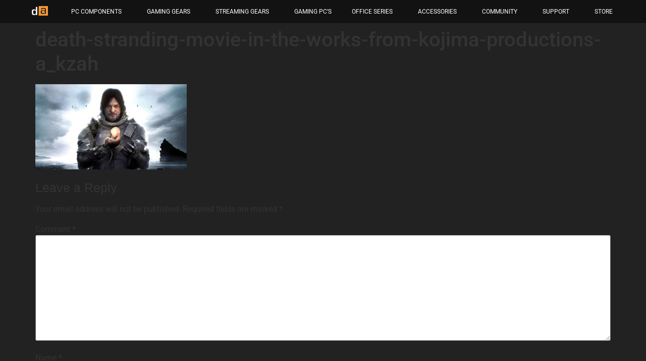

--- FILE ---
content_type: text/html; charset=UTF-8
request_url: https://digitalalliance.co.id/jadwal-rilis-death-stranding-2-tampaknya-bocor/death-stranding-movie-in-the-works-from-kojima-productions-a_kzah/
body_size: 15805
content:
<!doctype html>
<html lang="en-US">
<head>
	<meta charset="UTF-8">
		<meta name="viewport" content="width=device-width, initial-scale=1">
	<link rel="profile" href="https://gmpg.org/xfn/11">
	<meta name='robots' content='index, follow, max-image-preview:large, max-snippet:-1, max-video-preview:-1' />
	<style>img:is([sizes="auto" i], [sizes^="auto," i]) { contain-intrinsic-size: 3000px 1500px }</style>
	
	<!-- This site is optimized with the Yoast SEO plugin v26.2 - https://yoast.com/wordpress/plugins/seo/ -->
	<title>death-stranding-movie-in-the-works-from-kojima-productions-a_kzah - Innovation Everywhere</title>
	<link rel="canonical" href="https://digitalalliance.co.id/jadwal-rilis-death-stranding-2-tampaknya-bocor/death-stranding-movie-in-the-works-from-kojima-productions-a_kzah/" />
	<meta property="og:locale" content="en_US" />
	<meta property="og:type" content="article" />
	<meta property="og:title" content="death-stranding-movie-in-the-works-from-kojima-productions-a_kzah - Innovation Everywhere" />
	<meta property="og:url" content="https://digitalalliance.co.id/jadwal-rilis-death-stranding-2-tampaknya-bocor/death-stranding-movie-in-the-works-from-kojima-productions-a_kzah/" />
	<meta property="og:site_name" content="Innovation Everywhere" />
	<meta property="article:publisher" content="https://www.facebook.com/digitalalliance" />
	<meta property="article:modified_time" content="2022-12-28T04:33:48+00:00" />
	<meta property="og:image" content="https://digitalalliance.co.id/jadwal-rilis-death-stranding-2-tampaknya-bocor/death-stranding-movie-in-the-works-from-kojima-productions-a_kzah" />
	<meta property="og:image:width" content="1920" />
	<meta property="og:image:height" content="1080" />
	<meta property="og:image:type" content="image/jpeg" />
	<meta name="twitter:card" content="summary_large_image" />
	<script type="application/ld+json" class="yoast-schema-graph">{"@context":"https://schema.org","@graph":[{"@type":"WebPage","@id":"https://digitalalliance.co.id/jadwal-rilis-death-stranding-2-tampaknya-bocor/death-stranding-movie-in-the-works-from-kojima-productions-a_kzah/","url":"https://digitalalliance.co.id/jadwal-rilis-death-stranding-2-tampaknya-bocor/death-stranding-movie-in-the-works-from-kojima-productions-a_kzah/","name":"death-stranding-movie-in-the-works-from-kojima-productions-a_kzah - Innovation Everywhere","isPartOf":{"@id":"https://digitalalliance.co.id/#website"},"primaryImageOfPage":{"@id":"https://digitalalliance.co.id/jadwal-rilis-death-stranding-2-tampaknya-bocor/death-stranding-movie-in-the-works-from-kojima-productions-a_kzah/#primaryimage"},"image":{"@id":"https://digitalalliance.co.id/jadwal-rilis-death-stranding-2-tampaknya-bocor/death-stranding-movie-in-the-works-from-kojima-productions-a_kzah/#primaryimage"},"thumbnailUrl":"https://digitalalliance.co.id/wp-content/uploads/2022/12/death-stranding-movie-in-the-works-from-kojima-productions-a_kzah.jpg","datePublished":"2022-12-28T04:33:45+00:00","dateModified":"2022-12-28T04:33:48+00:00","breadcrumb":{"@id":"https://digitalalliance.co.id/jadwal-rilis-death-stranding-2-tampaknya-bocor/death-stranding-movie-in-the-works-from-kojima-productions-a_kzah/#breadcrumb"},"inLanguage":"en-US","potentialAction":[{"@type":"ReadAction","target":["https://digitalalliance.co.id/jadwal-rilis-death-stranding-2-tampaknya-bocor/death-stranding-movie-in-the-works-from-kojima-productions-a_kzah/"]}]},{"@type":"ImageObject","inLanguage":"en-US","@id":"https://digitalalliance.co.id/jadwal-rilis-death-stranding-2-tampaknya-bocor/death-stranding-movie-in-the-works-from-kojima-productions-a_kzah/#primaryimage","url":"https://digitalalliance.co.id/wp-content/uploads/2022/12/death-stranding-movie-in-the-works-from-kojima-productions-a_kzah.jpg","contentUrl":"https://digitalalliance.co.id/wp-content/uploads/2022/12/death-stranding-movie-in-the-works-from-kojima-productions-a_kzah.jpg","width":1920,"height":1080,"caption":"Jendela Rilis Death Stranding 2 Tampaknya Bocor"},{"@type":"BreadcrumbList","@id":"https://digitalalliance.co.id/jadwal-rilis-death-stranding-2-tampaknya-bocor/death-stranding-movie-in-the-works-from-kojima-productions-a_kzah/#breadcrumb","itemListElement":[{"@type":"ListItem","position":1,"name":"Home","item":"https://digitalalliance.co.id/"},{"@type":"ListItem","position":2,"name":"Jadwal Rilis Death Stranding 2 Tampaknya Bocor","item":"https://digitalalliance.co.id/jadwal-rilis-death-stranding-2-tampaknya-bocor/"},{"@type":"ListItem","position":3,"name":"death-stranding-movie-in-the-works-from-kojima-productions-a_kzah"}]},{"@type":"WebSite","@id":"https://digitalalliance.co.id/#website","url":"https://digitalalliance.co.id/","name":"Innovation Everywhere","description":"","publisher":{"@id":"https://digitalalliance.co.id/#organization"},"potentialAction":[{"@type":"SearchAction","target":{"@type":"EntryPoint","urlTemplate":"https://digitalalliance.co.id/?s={search_term_string}"},"query-input":{"@type":"PropertyValueSpecification","valueRequired":true,"valueName":"search_term_string"}}],"inLanguage":"en-US"},{"@type":"Organization","@id":"https://digitalalliance.co.id/#organization","name":"Digital Alliance","url":"https://digitalalliance.co.id/","logo":{"@type":"ImageObject","inLanguage":"en-US","@id":"https://digitalalliance.co.id/#/schema/logo/image/","url":"https://digitalalliance.co.id/wp-content/uploads/2021/01/cropped-Logo-Toko-Digital-Alliance.png","contentUrl":"https://digitalalliance.co.id/wp-content/uploads/2021/01/cropped-Logo-Toko-Digital-Alliance.png","width":512,"height":512,"caption":"Digital Alliance"},"image":{"@id":"https://digitalalliance.co.id/#/schema/logo/image/"},"sameAs":["https://www.facebook.com/digitalalliance","https://www.instagram.com/digital.alliance/?hl=id","https://www.youtube.com/channel/UCLzbTH2vFTxxezbb92b45iQ"]}]}</script>
	<!-- / Yoast SEO plugin. -->


<link rel="alternate" type="application/rss+xml" title="Innovation Everywhere &raquo; Feed" href="https://digitalalliance.co.id/feed/" />
<link rel="alternate" type="application/rss+xml" title="Innovation Everywhere &raquo; Comments Feed" href="https://digitalalliance.co.id/comments/feed/" />
<link rel="alternate" type="application/rss+xml" title="Innovation Everywhere &raquo; death-stranding-movie-in-the-works-from-kojima-productions-a_kzah Comments Feed" href="https://digitalalliance.co.id/jadwal-rilis-death-stranding-2-tampaknya-bocor/death-stranding-movie-in-the-works-from-kojima-productions-a_kzah/feed/" />
			<link rel="preload" href="https://digitalalliance.co.id/wp-content/plugins/canvas/assets/fonts/canvas-icons.woff" as="font" type="font/woff" crossorigin>
			<script>
window._wpemojiSettings = {"baseUrl":"https:\/\/s.w.org\/images\/core\/emoji\/16.0.1\/72x72\/","ext":".png","svgUrl":"https:\/\/s.w.org\/images\/core\/emoji\/16.0.1\/svg\/","svgExt":".svg","source":{"concatemoji":"https:\/\/digitalalliance.co.id\/wp-includes\/js\/wp-emoji-release.min.js?ver=6.8.3"}};
/*! This file is auto-generated */
!function(s,n){var o,i,e;function c(e){try{var t={supportTests:e,timestamp:(new Date).valueOf()};sessionStorage.setItem(o,JSON.stringify(t))}catch(e){}}function p(e,t,n){e.clearRect(0,0,e.canvas.width,e.canvas.height),e.fillText(t,0,0);var t=new Uint32Array(e.getImageData(0,0,e.canvas.width,e.canvas.height).data),a=(e.clearRect(0,0,e.canvas.width,e.canvas.height),e.fillText(n,0,0),new Uint32Array(e.getImageData(0,0,e.canvas.width,e.canvas.height).data));return t.every(function(e,t){return e===a[t]})}function u(e,t){e.clearRect(0,0,e.canvas.width,e.canvas.height),e.fillText(t,0,0);for(var n=e.getImageData(16,16,1,1),a=0;a<n.data.length;a++)if(0!==n.data[a])return!1;return!0}function f(e,t,n,a){switch(t){case"flag":return n(e,"\ud83c\udff3\ufe0f\u200d\u26a7\ufe0f","\ud83c\udff3\ufe0f\u200b\u26a7\ufe0f")?!1:!n(e,"\ud83c\udde8\ud83c\uddf6","\ud83c\udde8\u200b\ud83c\uddf6")&&!n(e,"\ud83c\udff4\udb40\udc67\udb40\udc62\udb40\udc65\udb40\udc6e\udb40\udc67\udb40\udc7f","\ud83c\udff4\u200b\udb40\udc67\u200b\udb40\udc62\u200b\udb40\udc65\u200b\udb40\udc6e\u200b\udb40\udc67\u200b\udb40\udc7f");case"emoji":return!a(e,"\ud83e\udedf")}return!1}function g(e,t,n,a){var r="undefined"!=typeof WorkerGlobalScope&&self instanceof WorkerGlobalScope?new OffscreenCanvas(300,150):s.createElement("canvas"),o=r.getContext("2d",{willReadFrequently:!0}),i=(o.textBaseline="top",o.font="600 32px Arial",{});return e.forEach(function(e){i[e]=t(o,e,n,a)}),i}function t(e){var t=s.createElement("script");t.src=e,t.defer=!0,s.head.appendChild(t)}"undefined"!=typeof Promise&&(o="wpEmojiSettingsSupports",i=["flag","emoji"],n.supports={everything:!0,everythingExceptFlag:!0},e=new Promise(function(e){s.addEventListener("DOMContentLoaded",e,{once:!0})}),new Promise(function(t){var n=function(){try{var e=JSON.parse(sessionStorage.getItem(o));if("object"==typeof e&&"number"==typeof e.timestamp&&(new Date).valueOf()<e.timestamp+604800&&"object"==typeof e.supportTests)return e.supportTests}catch(e){}return null}();if(!n){if("undefined"!=typeof Worker&&"undefined"!=typeof OffscreenCanvas&&"undefined"!=typeof URL&&URL.createObjectURL&&"undefined"!=typeof Blob)try{var e="postMessage("+g.toString()+"("+[JSON.stringify(i),f.toString(),p.toString(),u.toString()].join(",")+"));",a=new Blob([e],{type:"text/javascript"}),r=new Worker(URL.createObjectURL(a),{name:"wpTestEmojiSupports"});return void(r.onmessage=function(e){c(n=e.data),r.terminate(),t(n)})}catch(e){}c(n=g(i,f,p,u))}t(n)}).then(function(e){for(var t in e)n.supports[t]=e[t],n.supports.everything=n.supports.everything&&n.supports[t],"flag"!==t&&(n.supports.everythingExceptFlag=n.supports.everythingExceptFlag&&n.supports[t]);n.supports.everythingExceptFlag=n.supports.everythingExceptFlag&&!n.supports.flag,n.DOMReady=!1,n.readyCallback=function(){n.DOMReady=!0}}).then(function(){return e}).then(function(){var e;n.supports.everything||(n.readyCallback(),(e=n.source||{}).concatemoji?t(e.concatemoji):e.wpemoji&&e.twemoji&&(t(e.twemoji),t(e.wpemoji)))}))}((window,document),window._wpemojiSettings);
</script>
<link rel='stylesheet' id='canvas-css' href='https://digitalalliance.co.id/wp-content/plugins/canvas/assets/css/canvas.css?ver=2.5.1' media='all' />
<style id='wp-emoji-styles-inline-css'>

	img.wp-smiley, img.emoji {
		display: inline !important;
		border: none !important;
		box-shadow: none !important;
		height: 1em !important;
		width: 1em !important;
		margin: 0 0.07em !important;
		vertical-align: -0.1em !important;
		background: none !important;
		padding: 0 !important;
	}
</style>
<link rel='stylesheet' id='wp-block-library-css' href='https://digitalalliance.co.id/wp-includes/css/dist/block-library/style.min.css?ver=6.8.3' media='all' />
<style id='classic-theme-styles-inline-css'>
/*! This file is auto-generated */
.wp-block-button__link{color:#fff;background-color:#32373c;border-radius:9999px;box-shadow:none;text-decoration:none;padding:calc(.667em + 2px) calc(1.333em + 2px);font-size:1.125em}.wp-block-file__button{background:#32373c;color:#fff;text-decoration:none}
</style>
<link rel='stylesheet' id='canvas-block-alert-style-css' href='https://digitalalliance.co.id/wp-content/plugins/canvas/components/basic-elements/block-alert/block.css?ver=1751626861' media='all' />
<link rel='stylesheet' id='canvas-block-progress-style-css' href='https://digitalalliance.co.id/wp-content/plugins/canvas/components/basic-elements/block-progress/block.css?ver=1751626861' media='all' />
<link rel='stylesheet' id='canvas-block-collapsibles-style-css' href='https://digitalalliance.co.id/wp-content/plugins/canvas/components/basic-elements/block-collapsibles/block.css?ver=1751626861' media='all' />
<link rel='stylesheet' id='canvas-block-tabs-style-css' href='https://digitalalliance.co.id/wp-content/plugins/canvas/components/basic-elements/block-tabs/block.css?ver=1751626861' media='all' />
<link rel='stylesheet' id='canvas-block-section-heading-style-css' href='https://digitalalliance.co.id/wp-content/plugins/canvas/components/basic-elements/block-section-heading/block.css?ver=1751626861' media='all' />
<link rel='stylesheet' id='canvas-block-section-style-css' href='https://digitalalliance.co.id/wp-content/plugins/canvas/components/layout-blocks/block-section/block-section.css?ver=1751626861' media='all' />
<link rel='stylesheet' id='canvas-block-row-style-css' href='https://digitalalliance.co.id/wp-content/plugins/canvas/components/layout-blocks/block-row/block-row.css?ver=1751626861' media='all' />
<link rel='stylesheet' id='canvas-block-posts-style-css' href='https://digitalalliance.co.id/wp-content/plugins/canvas/components/posts/block-posts/block-posts.css?ver=1751626861' media='all' />
<link rel='stylesheet' id='canvas-justified-gallery-block-style-css' href='https://digitalalliance.co.id/wp-content/plugins/canvas/components/justified-gallery/block/block-justified-gallery.css?ver=1751626861' media='all' />
<link rel='stylesheet' id='canvas-slider-gallery-block-style-css' href='https://digitalalliance.co.id/wp-content/plugins/canvas/components/slider-gallery/block/block-slider-gallery.css?ver=1751626861' media='all' />
<link rel='stylesheet' id='canvas-block-posts-sidebar-css' href='https://digitalalliance.co.id/wp-content/plugins/canvas/components/posts/block-posts-sidebar/block-posts-sidebar.css?ver=1751626861' media='all' />
<style id='global-styles-inline-css'>
:root{--wp--preset--aspect-ratio--square: 1;--wp--preset--aspect-ratio--4-3: 4/3;--wp--preset--aspect-ratio--3-4: 3/4;--wp--preset--aspect-ratio--3-2: 3/2;--wp--preset--aspect-ratio--2-3: 2/3;--wp--preset--aspect-ratio--16-9: 16/9;--wp--preset--aspect-ratio--9-16: 9/16;--wp--preset--color--black: #000000;--wp--preset--color--cyan-bluish-gray: #abb8c3;--wp--preset--color--white: #ffffff;--wp--preset--color--pale-pink: #f78da7;--wp--preset--color--vivid-red: #cf2e2e;--wp--preset--color--luminous-vivid-orange: #ff6900;--wp--preset--color--luminous-vivid-amber: #fcb900;--wp--preset--color--light-green-cyan: #7bdcb5;--wp--preset--color--vivid-green-cyan: #00d084;--wp--preset--color--pale-cyan-blue: #8ed1fc;--wp--preset--color--vivid-cyan-blue: #0693e3;--wp--preset--color--vivid-purple: #9b51e0;--wp--preset--gradient--vivid-cyan-blue-to-vivid-purple: linear-gradient(135deg,rgba(6,147,227,1) 0%,rgb(155,81,224) 100%);--wp--preset--gradient--light-green-cyan-to-vivid-green-cyan: linear-gradient(135deg,rgb(122,220,180) 0%,rgb(0,208,130) 100%);--wp--preset--gradient--luminous-vivid-amber-to-luminous-vivid-orange: linear-gradient(135deg,rgba(252,185,0,1) 0%,rgba(255,105,0,1) 100%);--wp--preset--gradient--luminous-vivid-orange-to-vivid-red: linear-gradient(135deg,rgba(255,105,0,1) 0%,rgb(207,46,46) 100%);--wp--preset--gradient--very-light-gray-to-cyan-bluish-gray: linear-gradient(135deg,rgb(238,238,238) 0%,rgb(169,184,195) 100%);--wp--preset--gradient--cool-to-warm-spectrum: linear-gradient(135deg,rgb(74,234,220) 0%,rgb(151,120,209) 20%,rgb(207,42,186) 40%,rgb(238,44,130) 60%,rgb(251,105,98) 80%,rgb(254,248,76) 100%);--wp--preset--gradient--blush-light-purple: linear-gradient(135deg,rgb(255,206,236) 0%,rgb(152,150,240) 100%);--wp--preset--gradient--blush-bordeaux: linear-gradient(135deg,rgb(254,205,165) 0%,rgb(254,45,45) 50%,rgb(107,0,62) 100%);--wp--preset--gradient--luminous-dusk: linear-gradient(135deg,rgb(255,203,112) 0%,rgb(199,81,192) 50%,rgb(65,88,208) 100%);--wp--preset--gradient--pale-ocean: linear-gradient(135deg,rgb(255,245,203) 0%,rgb(182,227,212) 50%,rgb(51,167,181) 100%);--wp--preset--gradient--electric-grass: linear-gradient(135deg,rgb(202,248,128) 0%,rgb(113,206,126) 100%);--wp--preset--gradient--midnight: linear-gradient(135deg,rgb(2,3,129) 0%,rgb(40,116,252) 100%);--wp--preset--font-size--small: 13px;--wp--preset--font-size--medium: 20px;--wp--preset--font-size--large: 36px;--wp--preset--font-size--x-large: 42px;--wp--preset--spacing--20: 0.44rem;--wp--preset--spacing--30: 0.67rem;--wp--preset--spacing--40: 1rem;--wp--preset--spacing--50: 1.5rem;--wp--preset--spacing--60: 2.25rem;--wp--preset--spacing--70: 3.38rem;--wp--preset--spacing--80: 5.06rem;--wp--preset--shadow--natural: 6px 6px 9px rgba(0, 0, 0, 0.2);--wp--preset--shadow--deep: 12px 12px 50px rgba(0, 0, 0, 0.4);--wp--preset--shadow--sharp: 6px 6px 0px rgba(0, 0, 0, 0.2);--wp--preset--shadow--outlined: 6px 6px 0px -3px rgba(255, 255, 255, 1), 6px 6px rgba(0, 0, 0, 1);--wp--preset--shadow--crisp: 6px 6px 0px rgba(0, 0, 0, 1);}:where(.is-layout-flex){gap: 0.5em;}:where(.is-layout-grid){gap: 0.5em;}body .is-layout-flex{display: flex;}.is-layout-flex{flex-wrap: wrap;align-items: center;}.is-layout-flex > :is(*, div){margin: 0;}body .is-layout-grid{display: grid;}.is-layout-grid > :is(*, div){margin: 0;}:where(.wp-block-columns.is-layout-flex){gap: 2em;}:where(.wp-block-columns.is-layout-grid){gap: 2em;}:where(.wp-block-post-template.is-layout-flex){gap: 1.25em;}:where(.wp-block-post-template.is-layout-grid){gap: 1.25em;}.has-black-color{color: var(--wp--preset--color--black) !important;}.has-cyan-bluish-gray-color{color: var(--wp--preset--color--cyan-bluish-gray) !important;}.has-white-color{color: var(--wp--preset--color--white) !important;}.has-pale-pink-color{color: var(--wp--preset--color--pale-pink) !important;}.has-vivid-red-color{color: var(--wp--preset--color--vivid-red) !important;}.has-luminous-vivid-orange-color{color: var(--wp--preset--color--luminous-vivid-orange) !important;}.has-luminous-vivid-amber-color{color: var(--wp--preset--color--luminous-vivid-amber) !important;}.has-light-green-cyan-color{color: var(--wp--preset--color--light-green-cyan) !important;}.has-vivid-green-cyan-color{color: var(--wp--preset--color--vivid-green-cyan) !important;}.has-pale-cyan-blue-color{color: var(--wp--preset--color--pale-cyan-blue) !important;}.has-vivid-cyan-blue-color{color: var(--wp--preset--color--vivid-cyan-blue) !important;}.has-vivid-purple-color{color: var(--wp--preset--color--vivid-purple) !important;}.has-black-background-color{background-color: var(--wp--preset--color--black) !important;}.has-cyan-bluish-gray-background-color{background-color: var(--wp--preset--color--cyan-bluish-gray) !important;}.has-white-background-color{background-color: var(--wp--preset--color--white) !important;}.has-pale-pink-background-color{background-color: var(--wp--preset--color--pale-pink) !important;}.has-vivid-red-background-color{background-color: var(--wp--preset--color--vivid-red) !important;}.has-luminous-vivid-orange-background-color{background-color: var(--wp--preset--color--luminous-vivid-orange) !important;}.has-luminous-vivid-amber-background-color{background-color: var(--wp--preset--color--luminous-vivid-amber) !important;}.has-light-green-cyan-background-color{background-color: var(--wp--preset--color--light-green-cyan) !important;}.has-vivid-green-cyan-background-color{background-color: var(--wp--preset--color--vivid-green-cyan) !important;}.has-pale-cyan-blue-background-color{background-color: var(--wp--preset--color--pale-cyan-blue) !important;}.has-vivid-cyan-blue-background-color{background-color: var(--wp--preset--color--vivid-cyan-blue) !important;}.has-vivid-purple-background-color{background-color: var(--wp--preset--color--vivid-purple) !important;}.has-black-border-color{border-color: var(--wp--preset--color--black) !important;}.has-cyan-bluish-gray-border-color{border-color: var(--wp--preset--color--cyan-bluish-gray) !important;}.has-white-border-color{border-color: var(--wp--preset--color--white) !important;}.has-pale-pink-border-color{border-color: var(--wp--preset--color--pale-pink) !important;}.has-vivid-red-border-color{border-color: var(--wp--preset--color--vivid-red) !important;}.has-luminous-vivid-orange-border-color{border-color: var(--wp--preset--color--luminous-vivid-orange) !important;}.has-luminous-vivid-amber-border-color{border-color: var(--wp--preset--color--luminous-vivid-amber) !important;}.has-light-green-cyan-border-color{border-color: var(--wp--preset--color--light-green-cyan) !important;}.has-vivid-green-cyan-border-color{border-color: var(--wp--preset--color--vivid-green-cyan) !important;}.has-pale-cyan-blue-border-color{border-color: var(--wp--preset--color--pale-cyan-blue) !important;}.has-vivid-cyan-blue-border-color{border-color: var(--wp--preset--color--vivid-cyan-blue) !important;}.has-vivid-purple-border-color{border-color: var(--wp--preset--color--vivid-purple) !important;}.has-vivid-cyan-blue-to-vivid-purple-gradient-background{background: var(--wp--preset--gradient--vivid-cyan-blue-to-vivid-purple) !important;}.has-light-green-cyan-to-vivid-green-cyan-gradient-background{background: var(--wp--preset--gradient--light-green-cyan-to-vivid-green-cyan) !important;}.has-luminous-vivid-amber-to-luminous-vivid-orange-gradient-background{background: var(--wp--preset--gradient--luminous-vivid-amber-to-luminous-vivid-orange) !important;}.has-luminous-vivid-orange-to-vivid-red-gradient-background{background: var(--wp--preset--gradient--luminous-vivid-orange-to-vivid-red) !important;}.has-very-light-gray-to-cyan-bluish-gray-gradient-background{background: var(--wp--preset--gradient--very-light-gray-to-cyan-bluish-gray) !important;}.has-cool-to-warm-spectrum-gradient-background{background: var(--wp--preset--gradient--cool-to-warm-spectrum) !important;}.has-blush-light-purple-gradient-background{background: var(--wp--preset--gradient--blush-light-purple) !important;}.has-blush-bordeaux-gradient-background{background: var(--wp--preset--gradient--blush-bordeaux) !important;}.has-luminous-dusk-gradient-background{background: var(--wp--preset--gradient--luminous-dusk) !important;}.has-pale-ocean-gradient-background{background: var(--wp--preset--gradient--pale-ocean) !important;}.has-electric-grass-gradient-background{background: var(--wp--preset--gradient--electric-grass) !important;}.has-midnight-gradient-background{background: var(--wp--preset--gradient--midnight) !important;}.has-small-font-size{font-size: var(--wp--preset--font-size--small) !important;}.has-medium-font-size{font-size: var(--wp--preset--font-size--medium) !important;}.has-large-font-size{font-size: var(--wp--preset--font-size--large) !important;}.has-x-large-font-size{font-size: var(--wp--preset--font-size--x-large) !important;}
:where(.wp-block-post-template.is-layout-flex){gap: 1.25em;}:where(.wp-block-post-template.is-layout-grid){gap: 1.25em;}
:where(.wp-block-columns.is-layout-flex){gap: 2em;}:where(.wp-block-columns.is-layout-grid){gap: 2em;}
:root :where(.wp-block-pullquote){font-size: 1.5em;line-height: 1.6;}
</style>
<link rel='stylesheet' id='canvas-block-heading-style-css' href='https://digitalalliance.co.id/wp-content/plugins/canvas/components/content-formatting/block-heading/block.css?ver=1751626861' media='all' />
<link rel='stylesheet' id='canvas-block-list-style-css' href='https://digitalalliance.co.id/wp-content/plugins/canvas/components/content-formatting/block-list/block.css?ver=1751626861' media='all' />
<link rel='stylesheet' id='canvas-block-paragraph-style-css' href='https://digitalalliance.co.id/wp-content/plugins/canvas/components/content-formatting/block-paragraph/block.css?ver=1751626861' media='all' />
<link rel='stylesheet' id='canvas-block-separator-style-css' href='https://digitalalliance.co.id/wp-content/plugins/canvas/components/content-formatting/block-separator/block.css?ver=1751626861' media='all' />
<link rel='stylesheet' id='canvas-block-group-style-css' href='https://digitalalliance.co.id/wp-content/plugins/canvas/components/basic-elements/block-group/block.css?ver=1751626861' media='all' />
<link rel='stylesheet' id='canvas-block-cover-style-css' href='https://digitalalliance.co.id/wp-content/plugins/canvas/components/basic-elements/block-cover/block.css?ver=1751626861' media='all' />
<link rel='stylesheet' id='rs-plugin-settings-css' href='https://digitalalliance.co.id/wp-content/plugins/revslider/public/assets/css/rs6.css?ver=6.4.11' media='all' />
<style id='rs-plugin-settings-inline-css'>
#rs-demo-id {}
</style>
<link rel='stylesheet' id='exad-hf-style-css' href='https://digitalalliance.co.id/wp-content/plugins/exclusive-addons-elementor-pro/assets/css/exad-header-footer.css?ver=1.5.9.3' media='all' />
<link rel='stylesheet' id='elementor-icons-css' href='https://digitalalliance.co.id/wp-content/plugins/elementor/assets/lib/eicons/css/elementor-icons.min.css?ver=5.44.0' media='all' />
<link rel='stylesheet' id='elementor-frontend-css' href='https://digitalalliance.co.id/wp-content/uploads/elementor/css/custom-frontend.min.css?ver=1761893582' media='all' />
<link rel='stylesheet' id='elementor-post-8-css' href='https://digitalalliance.co.id/wp-content/uploads/elementor/css/post-8.css?ver=1761893582' media='all' />
<link rel='stylesheet' id='exad-pro-main-style-css' href='https://digitalalliance.co.id/wp-content/plugins/exclusive-addons-elementor-pro/assets/css/exad-pro-styles.min.css?ver=6.8.3' media='all' />
<link rel='stylesheet' id='exad-pro-eicons-style-css' href='https://digitalalliance.co.id/wp-content/plugins/exclusive-addons-elementor-pro/assets/css/exad-pro-eicons-styles.min.css?ver=6.8.3' media='all' />
<link rel='stylesheet' id='exad-slick-css' href='https://digitalalliance.co.id/wp-content/plugins/exclusive-addons-for-elementor/assets/vendor/css/slick.min.css?ver=6.8.3' media='all' />
<link rel='stylesheet' id='exad-slick-theme-css' href='https://digitalalliance.co.id/wp-content/plugins/exclusive-addons-for-elementor/assets/vendor/css/slick-theme.min.css?ver=6.8.3' media='all' />
<link rel='stylesheet' id='exad-image-hover-css' href='https://digitalalliance.co.id/wp-content/plugins/exclusive-addons-for-elementor/assets/vendor/css/imagehover.css?ver=6.8.3' media='all' />
<link rel='stylesheet' id='exad-swiperv5-css' href='https://digitalalliance.co.id/wp-content/plugins/exclusive-addons-for-elementor/assets/vendor/css/swiper.min.css?ver=2.7.8' media='all' />
<link rel='stylesheet' id='exad-main-style-css' href='https://digitalalliance.co.id/wp-content/plugins/exclusive-addons-for-elementor/assets/css/exad-styles.min.css?ver=6.8.3' media='all' />
<link rel='stylesheet' id='hello-elementor-css' href='https://digitalalliance.co.id/wp-content/themes/hello-elementor/style.min.css?ver=2.6.1' media='all' />
<link rel='stylesheet' id='hello-elementor-theme-style-css' href='https://digitalalliance.co.id/wp-content/themes/hello-elementor/theme.min.css?ver=2.6.1' media='all' />
<link rel='stylesheet' id='widget-nav-menu-css' href='https://digitalalliance.co.id/wp-content/uploads/elementor/css/custom-pro-widget-nav-menu.min.css?ver=1761893582' media='all' />
<link rel='stylesheet' id='widget-image-css' href='https://digitalalliance.co.id/wp-content/plugins/elementor/assets/css/widget-image.min.css?ver=3.32.5' media='all' />
<link rel='stylesheet' id='widget-search-form-css' href='https://digitalalliance.co.id/wp-content/plugins/elementor-pro/assets/css/widget-search-form.min.css?ver=3.32.3' media='all' />
<link rel='stylesheet' id='elementor-icons-shared-0-css' href='https://digitalalliance.co.id/wp-content/plugins/elementor/assets/lib/font-awesome/css/fontawesome.min.css?ver=5.15.3' media='all' />
<link rel='stylesheet' id='elementor-icons-fa-solid-css' href='https://digitalalliance.co.id/wp-content/plugins/elementor/assets/lib/font-awesome/css/solid.min.css?ver=5.15.3' media='all' />
<link rel='stylesheet' id='e-animation-grow-css' href='https://digitalalliance.co.id/wp-content/plugins/elementor/assets/lib/animations/styles/e-animation-grow.min.css?ver=3.32.5' media='all' />
<link rel='stylesheet' id='widget-heading-css' href='https://digitalalliance.co.id/wp-content/plugins/elementor/assets/css/widget-heading.min.css?ver=3.32.5' media='all' />
<link rel='stylesheet' id='e-popup-css' href='https://digitalalliance.co.id/wp-content/plugins/elementor-pro/assets/css/conditionals/popup.min.css?ver=3.32.3' media='all' />
<link rel='stylesheet' id='elementor-post-2209-css' href='https://digitalalliance.co.id/wp-content/uploads/elementor/css/post-2209.css?ver=1761893582' media='all' />
<link rel='stylesheet' id='elementor-post-701-css' href='https://digitalalliance.co.id/wp-content/uploads/elementor/css/post-701.css?ver=1761893582' media='all' />
<link rel='stylesheet' id='elementor-post-936-css' href='https://digitalalliance.co.id/wp-content/uploads/elementor/css/post-936.css?ver=1761893582' media='all' />
<link rel='stylesheet' id='ecs-styles-css' href='https://digitalalliance.co.id/wp-content/plugins/ele-custom-skin/assets/css/ecs-style.css?ver=3.1.9' media='all' />
<link rel='stylesheet' id='elementor-post-558-css' href='https://digitalalliance.co.id/wp-content/uploads/elementor/css/post-558.css?ver=1744219085' media='all' />
<link rel='stylesheet' id='elementor-post-8238-css' href='https://digitalalliance.co.id/wp-content/uploads/elementor/css/post-8238.css?ver=1744626801' media='all' />
<link rel='stylesheet' id='elementor-gf-local-roboto-css' href='https://digitalalliance.co.id/wp-content/uploads/elementor/google-fonts/css/roboto.css?ver=1742889841' media='all' />
<link rel='stylesheet' id='elementor-gf-local-robotoslab-css' href='https://digitalalliance.co.id/wp-content/uploads/elementor/google-fonts/css/robotoslab.css?ver=1742889861' media='all' />
<link rel='stylesheet' id='elementor-gf-local-rajdhani-css' href='https://digitalalliance.co.id/wp-content/uploads/elementor/google-fonts/css/rajdhani.css?ver=1742889894' media='all' />
<link rel='stylesheet' id='elementor-icons-shared-2-css' href='https://digitalalliance.co.id/wp-content/plugins/exclusive-addons-for-elementor/assets/fonts/remix-icon/remixicon.min.css?ver=2.7.8' media='all' />
<link rel='stylesheet' id='elementor-icons-remix-icons-css' href='https://digitalalliance.co.id/wp-content/plugins/exclusive-addons-for-elementor/assets/fonts/remix-icon/remixicon.min.css?ver=2.7.8' media='all' />
<link rel='stylesheet' id='elementor-icons-fa-brands-css' href='https://digitalalliance.co.id/wp-content/plugins/elementor/assets/lib/font-awesome/css/brands.min.css?ver=5.15.3' media='all' />
<!--n2css--><!--n2js--><script src="https://digitalalliance.co.id/wp-includes/js/jquery/jquery.min.js?ver=3.7.1" id="jquery-core-js"></script>
<script src="https://digitalalliance.co.id/wp-includes/js/jquery/jquery-migrate.min.js?ver=3.4.1" id="jquery-migrate-js"></script>
<script src="https://digitalalliance.co.id/wp-content/plugins/revslider/public/assets/js/rbtools.min.js?ver=6.4.8" id="tp-tools-js"></script>
<script src="https://digitalalliance.co.id/wp-content/plugins/revslider/public/assets/js/rs6.min.js?ver=6.4.11" id="revmin-js"></script>
<script id="ecs_ajax_load-js-extra">
var ecs_ajax_params = {"ajaxurl":"https:\/\/digitalalliance.co.id\/wp-admin\/admin-ajax.php","posts":"{\"attachment\":\"death-stranding-movie-in-the-works-from-kojima-productions-a_kzah\",\"error\":\"\",\"m\":\"\",\"p\":0,\"post_parent\":\"\",\"subpost\":\"\",\"subpost_id\":\"\",\"attachment_id\":0,\"name\":\"death-stranding-movie-in-the-works-from-kojima-productions-a_kzah\",\"pagename\":\"\",\"page_id\":0,\"second\":\"\",\"minute\":\"\",\"hour\":\"\",\"day\":0,\"monthnum\":0,\"year\":0,\"w\":0,\"category_name\":\"\",\"tag\":\"\",\"cat\":\"\",\"tag_id\":\"\",\"author\":\"\",\"author_name\":\"\",\"feed\":\"\",\"tb\":\"\",\"paged\":0,\"meta_key\":\"\",\"meta_value\":\"\",\"preview\":\"\",\"s\":\"\",\"sentence\":\"\",\"title\":\"\",\"fields\":\"all\",\"menu_order\":\"\",\"embed\":\"\",\"category__in\":[],\"category__not_in\":[],\"category__and\":[],\"post__in\":[],\"post__not_in\":[],\"post_name__in\":[],\"tag__in\":[],\"tag__not_in\":[],\"tag__and\":[],\"tag_slug__in\":[],\"tag_slug__and\":[],\"post_parent__in\":[],\"post_parent__not_in\":[],\"author__in\":[],\"author__not_in\":[],\"search_columns\":[],\"ignore_sticky_posts\":false,\"suppress_filters\":false,\"cache_results\":true,\"update_post_term_cache\":true,\"update_menu_item_cache\":false,\"lazy_load_term_meta\":true,\"update_post_meta_cache\":true,\"post_type\":\"\",\"posts_per_page\":10,\"nopaging\":false,\"comments_per_page\":\"50\",\"no_found_rows\":false,\"order\":\"DESC\"}"};
</script>
<script src="https://digitalalliance.co.id/wp-content/plugins/ele-custom-skin/assets/js/ecs_ajax_pagination.js?ver=3.1.9" id="ecs_ajax_load-js"></script>
<script src="https://digitalalliance.co.id/wp-content/plugins/ele-custom-skin/assets/js/ecs.js?ver=3.1.9" id="ecs-script-js"></script>
<link rel="https://api.w.org/" href="https://digitalalliance.co.id/wp-json/" /><link rel="alternate" title="JSON" type="application/json" href="https://digitalalliance.co.id/wp-json/wp/v2/media/18438" /><link rel="EditURI" type="application/rsd+xml" title="RSD" href="https://digitalalliance.co.id/xmlrpc.php?rsd" />
<meta name="generator" content="WordPress 6.8.3" />
<link rel='shortlink' href='https://digitalalliance.co.id/?p=18438' />
<link rel="alternate" title="oEmbed (JSON)" type="application/json+oembed" href="https://digitalalliance.co.id/wp-json/oembed/1.0/embed?url=https%3A%2F%2Fdigitalalliance.co.id%2Fjadwal-rilis-death-stranding-2-tampaknya-bocor%2Fdeath-stranding-movie-in-the-works-from-kojima-productions-a_kzah%2F" />
<link rel="alternate" title="oEmbed (XML)" type="text/xml+oembed" href="https://digitalalliance.co.id/wp-json/oembed/1.0/embed?url=https%3A%2F%2Fdigitalalliance.co.id%2Fjadwal-rilis-death-stranding-2-tampaknya-bocor%2Fdeath-stranding-movie-in-the-works-from-kojima-productions-a_kzah%2F&#038;format=xml" />
<meta name="generator" content="Elementor 3.32.5; features: additional_custom_breakpoints; settings: css_print_method-external, google_font-enabled, font_display-auto">
			<style>
				.e-con.e-parent:nth-of-type(n+4):not(.e-lazyloaded):not(.e-no-lazyload),
				.e-con.e-parent:nth-of-type(n+4):not(.e-lazyloaded):not(.e-no-lazyload) * {
					background-image: none !important;
				}
				@media screen and (max-height: 1024px) {
					.e-con.e-parent:nth-of-type(n+3):not(.e-lazyloaded):not(.e-no-lazyload),
					.e-con.e-parent:nth-of-type(n+3):not(.e-lazyloaded):not(.e-no-lazyload) * {
						background-image: none !important;
					}
				}
				@media screen and (max-height: 640px) {
					.e-con.e-parent:nth-of-type(n+2):not(.e-lazyloaded):not(.e-no-lazyload),
					.e-con.e-parent:nth-of-type(n+2):not(.e-lazyloaded):not(.e-no-lazyload) * {
						background-image: none !important;
					}
				}
			</style>
			<meta name="generator" content="Powered by Slider Revolution 6.4.11 - responsive, Mobile-Friendly Slider Plugin for WordPress with comfortable drag and drop interface." />
<link rel="icon" href="https://digitalalliance.co.id/wp-content/uploads/2021/01/cropped-site_icon-32x32.png" sizes="32x32" />
<link rel="icon" href="https://digitalalliance.co.id/wp-content/uploads/2021/01/cropped-site_icon-192x192.png" sizes="192x192" />
<link rel="apple-touch-icon" href="https://digitalalliance.co.id/wp-content/uploads/2021/01/cropped-site_icon-180x180.png" />
<meta name="msapplication-TileImage" content="https://digitalalliance.co.id/wp-content/uploads/2021/01/cropped-site_icon-270x270.png" />
<script type="text/javascript">function setREVStartSize(e){
			//window.requestAnimationFrame(function() {				 
				window.RSIW = window.RSIW===undefined ? window.innerWidth : window.RSIW;	
				window.RSIH = window.RSIH===undefined ? window.innerHeight : window.RSIH;	
				try {								
					var pw = document.getElementById(e.c).parentNode.offsetWidth,
						newh;
					pw = pw===0 || isNaN(pw) ? window.RSIW : pw;
					e.tabw = e.tabw===undefined ? 0 : parseInt(e.tabw);
					e.thumbw = e.thumbw===undefined ? 0 : parseInt(e.thumbw);
					e.tabh = e.tabh===undefined ? 0 : parseInt(e.tabh);
					e.thumbh = e.thumbh===undefined ? 0 : parseInt(e.thumbh);
					e.tabhide = e.tabhide===undefined ? 0 : parseInt(e.tabhide);
					e.thumbhide = e.thumbhide===undefined ? 0 : parseInt(e.thumbhide);
					e.mh = e.mh===undefined || e.mh=="" || e.mh==="auto" ? 0 : parseInt(e.mh,0);		
					if(e.layout==="fullscreen" || e.l==="fullscreen") 						
						newh = Math.max(e.mh,window.RSIH);					
					else{					
						e.gw = Array.isArray(e.gw) ? e.gw : [e.gw];
						for (var i in e.rl) if (e.gw[i]===undefined || e.gw[i]===0) e.gw[i] = e.gw[i-1];					
						e.gh = e.el===undefined || e.el==="" || (Array.isArray(e.el) && e.el.length==0)? e.gh : e.el;
						e.gh = Array.isArray(e.gh) ? e.gh : [e.gh];
						for (var i in e.rl) if (e.gh[i]===undefined || e.gh[i]===0) e.gh[i] = e.gh[i-1];
											
						var nl = new Array(e.rl.length),
							ix = 0,						
							sl;					
						e.tabw = e.tabhide>=pw ? 0 : e.tabw;
						e.thumbw = e.thumbhide>=pw ? 0 : e.thumbw;
						e.tabh = e.tabhide>=pw ? 0 : e.tabh;
						e.thumbh = e.thumbhide>=pw ? 0 : e.thumbh;					
						for (var i in e.rl) nl[i] = e.rl[i]<window.RSIW ? 0 : e.rl[i];
						sl = nl[0];									
						for (var i in nl) if (sl>nl[i] && nl[i]>0) { sl = nl[i]; ix=i;}															
						var m = pw>(e.gw[ix]+e.tabw+e.thumbw) ? 1 : (pw-(e.tabw+e.thumbw)) / (e.gw[ix]);					
						newh =  (e.gh[ix] * m) + (e.tabh + e.thumbh);
					}				
					if(window.rs_init_css===undefined) window.rs_init_css = document.head.appendChild(document.createElement("style"));					
					document.getElementById(e.c).height = newh+"px";
					window.rs_init_css.innerHTML += "#"+e.c+"_wrapper { height: "+newh+"px }";				
				} catch(e){
					console.log("Failure at Presize of Slider:" + e)
				}					   
			//});
		  };</script>
		<style id="wp-custom-css">
			a {
text-decoration: none !important
}

.news-reactions{display:flex;gap:12px;align-items:center}
.news-reactions button{background:none;border:0;display:inline-flex;align-items:center;gap:6px;color:#fff;cursor:pointer}
.news-reactions svg{display:block}
.news-reactions .n-like,.news-reactions .n-dislike{color:#fff;font-weight:600;line-height:1}
.news-reactions button:hover svg{stroke:#00d4ff}
		</style>
		</head>
<body class="attachment wp-singular attachment-template-default single single-attachment postid-18438 attachmentid-18438 attachment-jpeg wp-theme-hello-elementor exad-hf-template-hello-elementor exad-hf-stylesheet-hello-elementor exclusive-addons-elementor elementor-default elementor-kit-8">
<!-- Google tag (gtag.js) -->
<script async src="https://www.googletagmanager.com/gtag/js?id=G-G5F138CPDT"></script>
<script>
  window.dataLayer = window.dataLayer || [];
  function gtag(){dataLayer.push(arguments);}
  gtag('js', new Date());

  gtag('config', 'G-G5F138CPDT');
</script>

<a class="skip-link screen-reader-text" href="#content">
	Skip to content</a>

		<header data-elementor-type="header" data-elementor-id="2209" class="elementor elementor-2209 elementor-location-header" data-elementor-post-type="elementor_library">
					<header class="elementor-section elementor-top-section elementor-element elementor-element-76df977c elementor-section-full_width elementor-section-content-middle elementor-hidden-widescreen elementor-hidden-desktop elementor-hidden-laptop elementor-hidden-tablet elementor-section-height-default elementor-section-height-default" data-id="76df977c" data-element_type="section">
						<div class="elementor-container elementor-column-gap-default">
					<div class="elementor-column elementor-col-33 elementor-top-column elementor-element elementor-element-3ab6189d" data-id="3ab6189d" data-element_type="column">
			<div class="elementor-widget-wrap elementor-element-populated">
						<div class="elementor-element elementor-element-1f2f027 elementor-nav-menu--stretch elementor-hidden-widescreen elementor-hidden-desktop elementor-hidden-laptop elementor-hidden-tablet elementor-nav-menu__text-align-aside elementor-nav-menu--toggle elementor-nav-menu--burger elementor-widget elementor-widget-nav-menu" data-id="1f2f027" data-element_type="widget" data-settings="{&quot;layout&quot;:&quot;dropdown&quot;,&quot;full_width&quot;:&quot;stretch&quot;,&quot;submenu_icon&quot;:{&quot;value&quot;:&quot;&lt;i class=\&quot;remixicon ri-arrow-down-s-line\&quot; aria-hidden=\&quot;true\&quot;&gt;&lt;\/i&gt;&quot;,&quot;library&quot;:&quot;remix-icons&quot;},&quot;toggle&quot;:&quot;burger&quot;}" data-widget_type="nav-menu.default">
				<div class="elementor-widget-container">
							<div class="elementor-menu-toggle" role="button" tabindex="0" aria-label="Menu Toggle" aria-expanded="false">
			<i aria-hidden="true" role="presentation" class="elementor-menu-toggle__icon--open eicon-menu-bar"></i><i aria-hidden="true" role="presentation" class="elementor-menu-toggle__icon--close eicon-close"></i>		</div>
					<nav class="elementor-nav-menu--dropdown elementor-nav-menu__container" aria-hidden="true">
				<ul id="menu-2-1f2f027" class="elementor-nav-menu"><li class="menu-item menu-item-type-custom menu-item-object-custom menu-item-has-children menu-item-2215"><a href="#" class="elementor-item elementor-item-anchor" tabindex="-1">PC COMPONENTS</a>
<ul class="sub-menu elementor-nav-menu--dropdown">
	<li class="menu-item menu-item-type-custom menu-item-object-custom menu-item-has-children menu-item-2232"><a href="#" class="elementor-sub-item elementor-item-anchor" tabindex="-1">GRAPHIC CARDS</a>
	<ul class="sub-menu elementor-nav-menu--dropdown">
		<li class="menu-item menu-item-type-custom menu-item-object-custom menu-item-has-children menu-item-2233"><a href="#" class="elementor-sub-item elementor-item-anchor" tabindex="-1">NVIDIA</a>
		<ul class="sub-menu elementor-nav-menu--dropdown">
			<li class="menu-item menu-item-type-custom menu-item-object-custom menu-item-2234"><a href="https://digitalalliance.co.id/pc-component/graphic-cards/nvidia/gt-200/" class="elementor-sub-item" tabindex="-1">GT 200</a></li>
			<li class="menu-item menu-item-type-custom menu-item-object-custom menu-item-2235"><a href="https://digitalalliance.co.id/pc-component/graphic-cards/nvidia/gt-600-series/" class="elementor-sub-item" tabindex="-1">GT 600</a></li>
			<li class="menu-item menu-item-type-custom menu-item-object-custom menu-item-2236"><a href="https://digitalalliance.co.id/pc-component/graphic-cards/nvidia/gt-700-series/" class="elementor-sub-item" tabindex="-1">GT 700</a></li>
			<li class="menu-item menu-item-type-custom menu-item-object-custom menu-item-2970"><a href="https://digitalalliance.co.id/pc-component/graphic-cards/nvidia/gt-10-series/" class="elementor-sub-item" tabindex="-1">GT 10</a></li>
			<li class="menu-item menu-item-type-custom menu-item-object-custom menu-item-2969"><a href="https://digitalalliance.co.id/pc-component/graphic-cards/nvidia/gtx-700-series/" class="elementor-sub-item" tabindex="-1">GTX 700</a></li>
			<li class="menu-item menu-item-type-custom menu-item-object-custom menu-item-2237"><a href="https://digitalalliance.co.id/pc-component/graphic-cards/nvidia/gtx-900-series/" class="elementor-sub-item" tabindex="-1">GTX 900</a></li>
			<li class="menu-item menu-item-type-custom menu-item-object-custom menu-item-2238"><a href="https://digitalalliance.co.id/pc-component/graphic-cards/nvidia/gtx-10-series/" class="elementor-sub-item" tabindex="-1">GTX 10</a></li>
			<li class="menu-item menu-item-type-custom menu-item-object-custom menu-item-2239"><a href="https://digitalalliance.co.id/pc-component/graphic-cards/nvidia/gtx-16-series/" class="elementor-sub-item" tabindex="-1">GTX 16</a></li>
			<li class="menu-item menu-item-type-custom menu-item-object-custom menu-item-2240"><a href="https://digitalalliance.co.id/pc-component/graphic-cards/nvidia/rtx-20-series/" class="elementor-sub-item" tabindex="-1">RTX 20</a></li>
		</ul>
</li>
		<li class="menu-item menu-item-type-custom menu-item-object-custom menu-item-has-children menu-item-2241"><a href="#" class="elementor-sub-item elementor-item-anchor" tabindex="-1">AMD</a>
		<ul class="sub-menu elementor-nav-menu--dropdown">
			<li class="menu-item menu-item-type-custom menu-item-object-custom menu-item-2242"><a href="https://digitalalliance.co.id/pc-component/graphic-cards/amd/hd-series/" class="elementor-sub-item" tabindex="-1">HD</a></li>
			<li class="menu-item menu-item-type-custom menu-item-object-custom menu-item-2243"><a href="https://digitalalliance.co.id/pc-component/graphic-cards/amd/r5-series/" class="elementor-sub-item" tabindex="-1">R5</a></li>
			<li class="menu-item menu-item-type-custom menu-item-object-custom menu-item-2244"><a href="https://digitalalliance.co.id/pc-component/graphic-cards/amd/r7-series/" class="elementor-sub-item" tabindex="-1">R7</a></li>
			<li class="menu-item menu-item-type-custom menu-item-object-custom menu-item-2245"><a href="https://digitalalliance.co.id/pc-component/graphic-cards/amd/r9-series/" class="elementor-sub-item" tabindex="-1">R9</a></li>
			<li class="menu-item menu-item-type-custom menu-item-object-custom menu-item-2246"><a href="https://digitalalliance.co.id/pc-component/graphic-cards/amd/rx-series/" class="elementor-sub-item" tabindex="-1">RX</a></li>
		</ul>
</li>
	</ul>
</li>
	<li class="menu-item menu-item-type-custom menu-item-object-custom menu-item-2247"><a href="https://digitalalliance.co.id/pc-component/case/" class="elementor-sub-item" tabindex="-1">CASES</a></li>
	<li class="menu-item menu-item-type-custom menu-item-object-custom menu-item-has-children menu-item-2248"><a href="#" class="elementor-sub-item elementor-item-anchor" tabindex="-1">POWER SUPPLIES</a>
	<ul class="sub-menu elementor-nav-menu--dropdown">
		<li class="menu-item menu-item-type-custom menu-item-object-custom menu-item-2249"><a href="https://digitalalliance.co.id/pc-component/power-supplies/standart/" class="elementor-sub-item" tabindex="-1">Standart</a></li>
		<li class="menu-item menu-item-type-custom menu-item-object-custom menu-item-2250"><a href="https://digitalalliance.co.id/pc-component/power-supplies/80-standart/" class="elementor-sub-item" tabindex="-1">80+ Standart</a></li>
		<li class="menu-item menu-item-type-custom menu-item-object-custom menu-item-2251"><a href="https://digitalalliance.co.id/pc-component/power-supplies/80-bronze/" class="elementor-sub-item" tabindex="-1">80+ Bronze</a></li>
		<li class="menu-item menu-item-type-custom menu-item-object-custom menu-item-2252"><a href="https://digitalalliance.co.id/pc-component/power-supplies/80-gold/" class="elementor-sub-item" tabindex="-1">80+ Gold</a></li>
	</ul>
</li>
	<li class="menu-item menu-item-type-custom menu-item-object-custom menu-item-2253"><a href="https://digitalalliance.co.id/pc-component/motherboards/" class="elementor-sub-item" tabindex="-1">MOTHERBOARDS</a></li>
	<li class="menu-item menu-item-type-custom menu-item-object-custom menu-item-has-children menu-item-2254"><a href="#" class="elementor-sub-item elementor-item-anchor" tabindex="-1">COOLERS</a>
	<ul class="sub-menu elementor-nav-menu--dropdown">
		<li class="menu-item menu-item-type-custom menu-item-object-custom menu-item-2228"><a href="https://digitalalliance.co.id/pc-component/fans/" class="elementor-sub-item" tabindex="-1">FAN CASING</a></li>
		<li class="menu-item menu-item-type-custom menu-item-object-custom menu-item-20816"><a href="https://digitalalliance.co.id/pc-component/coolers/air-cooler/" class="elementor-sub-item" tabindex="-1">AIR COOLER</a></li>
		<li class="menu-item menu-item-type-custom menu-item-object-custom menu-item-2255"><a href="https://digitalalliance.co.id/pc-component/coolers/liquid-cooler/" class="elementor-sub-item" tabindex="-1">LIQUID COOLER</a></li>
	</ul>
</li>
	<li class="menu-item menu-item-type-custom menu-item-object-custom menu-item-has-children menu-item-13145"><a href="#" class="elementor-sub-item elementor-item-anchor" tabindex="-1">MEMORY</a>
	<ul class="sub-menu elementor-nav-menu--dropdown">
		<li class="menu-item menu-item-type-custom menu-item-object-custom menu-item-13147"><a href="https://digitalalliance.co.id/pc-component/memory/desktop-memory/" class="elementor-sub-item" tabindex="-1">Desktop Memory</a></li>
		<li class="menu-item menu-item-type-custom menu-item-object-custom menu-item-13146"><a href="https://digitalalliance.co.id/pc-component/memory/laptop-memory/" class="elementor-sub-item" tabindex="-1">Laptop Memory</a></li>
	</ul>
</li>
	<li class="menu-item menu-item-type-custom menu-item-object-custom menu-item-has-children menu-item-4145"><a href="#" class="elementor-sub-item elementor-item-anchor" tabindex="-1">STORAGE</a>
	<ul class="sub-menu elementor-nav-menu--dropdown">
		<li class="menu-item menu-item-type-custom menu-item-object-custom menu-item-4146"><a href="https://digitalalliance.co.id/pc-component/storage/sata-ssd/" class="elementor-sub-item" tabindex="-1">SATA SSD</a></li>
		<li class="menu-item menu-item-type-custom menu-item-object-custom menu-item-4147"><a href="https://digitalalliance.co.id/pc-component/storage/m-2-ssd/" class="elementor-sub-item" tabindex="-1">M.2 SSD</a></li>
		<li class="menu-item menu-item-type-custom menu-item-object-custom menu-item-4148"><a href="https://digitalalliance.co.id/pc-component/storage/pcie-gen-3-ssd/" class="elementor-sub-item" tabindex="-1">PCIe GEN 3.0 x 4</a></li>
		<li class="menu-item menu-item-type-custom menu-item-object-custom menu-item-17988"><a href="https://digitalalliance.co.id/pc-component/storage/pcie-gen-4-ssd/" class="elementor-sub-item" tabindex="-1">PCIe GEN 4.0 x 4</a></li>
	</ul>
</li>
	<li class="menu-item menu-item-type-custom menu-item-object-custom menu-item-has-children menu-item-2256"><a href="#" class="elementor-sub-item elementor-item-anchor" tabindex="-1">PC ACCESSORIES</a>
	<ul class="sub-menu elementor-nav-menu--dropdown">
		<li class="menu-item menu-item-type-custom menu-item-object-custom menu-item-2257"><a href="https://digitalalliance.co.id/pc-component/pc-accessories/cable/" class="elementor-sub-item" tabindex="-1">Cable</a></li>
		<li class="menu-item menu-item-type-custom menu-item-object-custom menu-item-2231"><a href="https://digitalalliance.co.id/pc-component/pc-accessories/fan-controller/" class="elementor-sub-item" tabindex="-1">Fan Controller</a></li>
	</ul>
</li>
</ul>
</li>
<li class="menu-item menu-item-type-custom menu-item-object-custom menu-item-has-children menu-item-2216"><a href="#" class="elementor-item elementor-item-anchor" tabindex="-1">GAMING GEARS</a>
<ul class="sub-menu elementor-nav-menu--dropdown">
	<li class="menu-item menu-item-type-custom menu-item-object-custom menu-item-2260"><a href="https://digitalalliance.co.id/gaming-gears/combo/" class="elementor-sub-item" tabindex="-1">COMBO</a></li>
	<li class="menu-item menu-item-type-custom menu-item-object-custom menu-item-2261"><a href="https://digitalalliance.co.id/gaming-gears/mice/" class="elementor-sub-item" tabindex="-1">MICE</a></li>
	<li class="menu-item menu-item-type-custom menu-item-object-custom menu-item-2263"><a href="https://digitalalliance.co.id/gaming-gears/keyboards/" class="elementor-sub-item" tabindex="-1">KEYBOARDS</a></li>
	<li class="menu-item menu-item-type-custom menu-item-object-custom menu-item-2262"><a href="https://digitalalliance.co.id/gaming-gears/headsets/" class="elementor-sub-item" tabindex="-1">HEADSETS</a></li>
	<li class="menu-item menu-item-type-custom menu-item-object-custom menu-item-2264"><a href="https://digitalalliance.co.id/gaming-gears/mousepads/" class="elementor-sub-item" tabindex="-1">MOUSEPADS</a></li>
	<li class="menu-item menu-item-type-custom menu-item-object-custom menu-item-has-children menu-item-2265"><a href="#" class="elementor-sub-item elementor-item-anchor" tabindex="-1">GAMING GEAR ACCESSORIES</a>
	<ul class="sub-menu elementor-nav-menu--dropdown">
		<li class="menu-item menu-item-type-custom menu-item-object-custom menu-item-2266"><a href="https://digitalalliance.co.id/gaming-gears/gaming-gear-accessories/chairs/" class="elementor-sub-item" tabindex="-1">Chairs</a></li>
		<li class="menu-item menu-item-type-custom menu-item-object-custom menu-item-2267"><a href="https://digitalalliance.co.id/gaming-gears/gaming-gear-accessories/desks/" class="elementor-sub-item" tabindex="-1">Desks</a></li>
		<li class="menu-item menu-item-type-custom menu-item-object-custom menu-item-11303"><a href="https://digitalalliance.co.id/gaming-gears/gaming-gear-accessories/earphone/" class="elementor-sub-item" tabindex="-1">Earphone</a></li>
		<li class="menu-item menu-item-type-custom menu-item-object-custom menu-item-2268"><a href="https://digitalalliance.co.id/gaming-gears/gaming-gear-accessories/stands/" class="elementor-sub-item" tabindex="-1">Stands</a></li>
	</ul>
</li>
</ul>
</li>
<li class="menu-item menu-item-type-custom menu-item-object-custom menu-item-has-children menu-item-2217"><a href="#" class="elementor-item elementor-item-anchor" tabindex="-1">STREAMING GEARS</a>
<ul class="sub-menu elementor-nav-menu--dropdown">
	<li class="menu-item menu-item-type-custom menu-item-object-custom menu-item-2269"><a href="https://digitalalliance.co.id/streaming-gears/capture/" class="elementor-sub-item" tabindex="-1">CAPTURE</a></li>
	<li class="menu-item menu-item-type-custom menu-item-object-custom menu-item-2270"><a href="https://digitalalliance.co.id/streaming-gears/audio/" class="elementor-sub-item" tabindex="-1">AUDIO</a></li>
	<li class="menu-item menu-item-type-custom menu-item-object-custom menu-item-2271"><a href="https://digitalalliance.co.id/streaming-gears/webcams/" class="elementor-sub-item" tabindex="-1">WEBCAMS</a></li>
	<li class="menu-item menu-item-type-custom menu-item-object-custom menu-item-2272"><a href="https://digitalalliance.co.id/streaming-gears/monitors/" class="elementor-sub-item" tabindex="-1">MONITORS</a></li>
	<li class="menu-item menu-item-type-custom menu-item-object-custom menu-item-15640"><a href="https://digitalalliance.co.id/streaming-gears/streaming-gear-accessories" class="elementor-sub-item" tabindex="-1">STREAMING GEAR ACCESSORIES</a></li>
</ul>
</li>
<li class="menu-item menu-item-type-custom menu-item-object-custom menu-item-2218"><a href="https://digitalalliance.co.id/gaming-pcs/" class="elementor-item" tabindex="-1">GAMING PC&#8217;S</a></li>
<li class="menu-item menu-item-type-custom menu-item-object-custom menu-item-has-children menu-item-2219"><a href="#" class="elementor-item elementor-item-anchor" tabindex="-1">OFFICE SERIES</a>
<ul class="sub-menu elementor-nav-menu--dropdown">
	<li class="menu-item menu-item-type-custom menu-item-object-custom menu-item-20292"><a href="https://digitalalliance.co.id/office-series/case/" class="elementor-sub-item" tabindex="-1">CASE</a></li>
	<li class="menu-item menu-item-type-custom menu-item-object-custom menu-item-2275"><a href="https://digitalalliance.co.id/office-series/chairs/" class="elementor-sub-item" tabindex="-1">CHAIRS</a></li>
	<li class="menu-item menu-item-type-custom menu-item-object-custom menu-item-17720"><a href="https://digitalalliance.co.id/office-series/combo/" class="elementor-sub-item" tabindex="-1">COMBO</a></li>
	<li class="menu-item menu-item-type-custom menu-item-object-custom menu-item-18333"><a href="https://digitalalliance.co.id/office-series/mice/" class="elementor-sub-item" tabindex="-1">MICE</a></li>
</ul>
</li>
<li class="menu-item menu-item-type-custom menu-item-object-custom menu-item-has-children menu-item-2220"><a href="#" class="elementor-item elementor-item-anchor" tabindex="-1">ACCESSORIES</a>
<ul class="sub-menu elementor-nav-menu--dropdown">
	<li class="menu-item menu-item-type-custom menu-item-object-custom menu-item-2276"><a href="https://digitalalliance.co.id/accessories/apparel/" class="elementor-sub-item" tabindex="-1">APPAREL</a></li>
	<li class="menu-item menu-item-type-custom menu-item-object-custom menu-item-2277"><a href="https://digitalalliance.co.id/accessories/bag/" class="elementor-sub-item" tabindex="-1">BAG</a></li>
	<li class="menu-item menu-item-type-custom menu-item-object-custom menu-item-2278"><a href="https://digitalalliance.co.id/accessories/earbuds/" class="elementor-sub-item" tabindex="-1">EARBUDS</a></li>
	<li class="menu-item menu-item-type-custom menu-item-object-custom menu-item-2279"><a href="https://digitalalliance.co.id/accessories/smartwatch/" class="elementor-sub-item" tabindex="-1">SMARTWATCHS</a></li>
</ul>
</li>
<li class="menu-item menu-item-type-custom menu-item-object-custom menu-item-has-children menu-item-2221"><a href="#" class="elementor-item elementor-item-anchor" tabindex="-1">COMMUNITY</a>
<ul class="sub-menu elementor-nav-menu--dropdown">
	<li class="menu-item menu-item-type-custom menu-item-object-custom menu-item-2281"><a href="https://digitalalliance.co.id/da-arena" class="elementor-sub-item" tabindex="-1">DA ARENA</a></li>
	<li class="menu-item menu-item-type-custom menu-item-object-custom menu-item-4937"><a href="https://digitalalliance.co.id/news/" class="elementor-sub-item" tabindex="-1">NEWS</a></li>
</ul>
</li>
<li class="menu-item menu-item-type-custom menu-item-object-custom menu-item-has-children menu-item-2222"><a href="#" class="elementor-item elementor-item-anchor" tabindex="-1">SUPPORT</a>
<ul class="sub-menu elementor-nav-menu--dropdown">
	<li class="menu-item menu-item-type-custom menu-item-object-custom menu-item-10329"><a href="https://digitalalliance.co.id/media/" class="elementor-sub-item" tabindex="-1">MEDIA</a></li>
	<li class="menu-item menu-item-type-custom menu-item-object-custom menu-item-2285"><a href="https://digitalalliance.co.id/software/" class="elementor-sub-item" tabindex="-1">SOFTWARE</a></li>
	<li class="menu-item menu-item-type-custom menu-item-object-custom menu-item-2286"><a href="https://digitalalliance.co.id/warranty/" class="elementor-sub-item" tabindex="-1">WARRANTY</a></li>
</ul>
</li>
<li class="menu-item menu-item-type-custom menu-item-object-custom menu-item-has-children menu-item-2223"><a href="#" class="elementor-item elementor-item-anchor" tabindex="-1">STORE</a>
<ul class="sub-menu elementor-nav-menu--dropdown">
	<li class="menu-item menu-item-type-custom menu-item-object-custom menu-item-2287"><a href="https://digitalalliance.co.id/store-online/" class="elementor-sub-item" tabindex="-1">ONLINE</a></li>
	<li class="menu-item menu-item-type-custom menu-item-object-custom menu-item-2288"><a href="https://digitalalliance.co.id/store-offline/" class="elementor-sub-item" tabindex="-1">OFFLINE</a></li>
</ul>
</li>
</ul>			</nav>
						</div>
				</div>
					</div>
		</div>
				<div class="elementor-column elementor-col-33 elementor-top-column elementor-element elementor-element-66f1b7b9" data-id="66f1b7b9" data-element_type="column">
			<div class="elementor-widget-wrap elementor-element-populated">
						<div class="elementor-element elementor-element-10c31f27 elementor-widget elementor-widget-image" data-id="10c31f27" data-element_type="widget" data-widget_type="image.default">
				<div class="elementor-widget-container">
															<img width="84" height="39" src="https://digitalalliance.co.id/wp-content/uploads/2021/02/logo-da.png" class="attachment-full size-full wp-image-1101" alt="" />															</div>
				</div>
					</div>
		</div>
				<div class="elementor-column elementor-col-33 elementor-top-column elementor-element elementor-element-7971aeec" data-id="7971aeec" data-element_type="column">
			<div class="elementor-widget-wrap elementor-element-populated">
						<div class="elementor-element elementor-element-226fe65c elementor-search-form--skin-full_screen elementor-widget elementor-widget-search-form" data-id="226fe65c" data-element_type="widget" data-settings="{&quot;skin&quot;:&quot;full_screen&quot;}" data-widget_type="search-form.default">
				<div class="elementor-widget-container">
							<search role="search">
			<form class="elementor-search-form" action="https://digitalalliance.co.id" method="get">
												<div class="elementor-search-form__toggle" role="button" tabindex="0" aria-label="Search">
					<i aria-hidden="true" class="fas fa-search"></i>				</div>
								<div class="elementor-search-form__container">
					<label class="elementor-screen-only" for="elementor-search-form-226fe65c">Search</label>

					
					<input id="elementor-search-form-226fe65c" placeholder="Search..." class="elementor-search-form__input" type="search" name="s" value="">
					
					
										<div class="dialog-lightbox-close-button dialog-close-button" role="button" tabindex="0" aria-label="Close this search box.">
						<i aria-hidden="true" class="eicon-close"></i>					</div>
									</div>
			</form>
		</search>
						</div>
				</div>
					</div>
		</div>
					</div>
		</header>
				<section class="elementor-section elementor-top-section elementor-element elementor-element-b257a96 elementor-section-content-middle elementor-hidden-mobile elementor-section-boxed elementor-section-height-default elementor-section-height-default" data-id="b257a96" data-element_type="section" data-settings="{&quot;background_background&quot;:&quot;classic&quot;}">
						<div class="elementor-container elementor-column-gap-no">
					<div class="elementor-column elementor-col-100 elementor-top-column elementor-element elementor-element-99eaea4" data-id="99eaea4" data-element_type="column" data-settings="{&quot;background_background&quot;:&quot;classic&quot;}">
			<div class="elementor-widget-wrap elementor-element-populated">
						<div class="elementor-element elementor-element-044ab45 elementor-widget__width-auto elementor-widget elementor-widget-image" data-id="044ab45" data-element_type="widget" data-widget_type="image.default">
				<div class="elementor-widget-container">
																<a href="https://digitalalliance.co.id">
							<img width="84" height="39" src="https://digitalalliance.co.id/wp-content/uploads/2021/02/logo-da.png" class="elementor-animation-grow attachment-full size-full wp-image-1101" alt="" />								</a>
															</div>
				</div>
				<div class="elementor-element elementor-element-75fa8a6 elementor-nav-menu__align-center elementor-nav-menu--stretch elementor-widget__width-auto elementor-widget-mobile__width-auto elementor-nav-menu--dropdown-tablet elementor-nav-menu__text-align-aside elementor-nav-menu--toggle elementor-nav-menu--burger elementor-widget elementor-widget-nav-menu" data-id="75fa8a6" data-element_type="widget" data-settings="{&quot;full_width&quot;:&quot;stretch&quot;,&quot;submenu_icon&quot;:{&quot;value&quot;:&quot;&lt;i class=\&quot;\&quot; aria-hidden=\&quot;true\&quot;&gt;&lt;\/i&gt;&quot;,&quot;library&quot;:&quot;&quot;},&quot;layout&quot;:&quot;horizontal&quot;,&quot;toggle&quot;:&quot;burger&quot;}" data-widget_type="nav-menu.default">
				<div class="elementor-widget-container">
								<nav aria-label="Menu" class="elementor-nav-menu--main elementor-nav-menu__container elementor-nav-menu--layout-horizontal e--pointer-none">
				<ul id="menu-1-75fa8a6" class="elementor-nav-menu"><li class="menu-item menu-item-type-custom menu-item-object-custom menu-item-has-children menu-item-2215"><a href="#" class="elementor-item elementor-item-anchor">PC COMPONENTS</a>
<ul class="sub-menu elementor-nav-menu--dropdown">
	<li class="menu-item menu-item-type-custom menu-item-object-custom menu-item-has-children menu-item-2232"><a href="#" class="elementor-sub-item elementor-item-anchor">GRAPHIC CARDS</a>
	<ul class="sub-menu elementor-nav-menu--dropdown">
		<li class="menu-item menu-item-type-custom menu-item-object-custom menu-item-has-children menu-item-2233"><a href="#" class="elementor-sub-item elementor-item-anchor">NVIDIA</a>
		<ul class="sub-menu elementor-nav-menu--dropdown">
			<li class="menu-item menu-item-type-custom menu-item-object-custom menu-item-2234"><a href="https://digitalalliance.co.id/pc-component/graphic-cards/nvidia/gt-200/" class="elementor-sub-item">GT 200</a></li>
			<li class="menu-item menu-item-type-custom menu-item-object-custom menu-item-2235"><a href="https://digitalalliance.co.id/pc-component/graphic-cards/nvidia/gt-600-series/" class="elementor-sub-item">GT 600</a></li>
			<li class="menu-item menu-item-type-custom menu-item-object-custom menu-item-2236"><a href="https://digitalalliance.co.id/pc-component/graphic-cards/nvidia/gt-700-series/" class="elementor-sub-item">GT 700</a></li>
			<li class="menu-item menu-item-type-custom menu-item-object-custom menu-item-2970"><a href="https://digitalalliance.co.id/pc-component/graphic-cards/nvidia/gt-10-series/" class="elementor-sub-item">GT 10</a></li>
			<li class="menu-item menu-item-type-custom menu-item-object-custom menu-item-2969"><a href="https://digitalalliance.co.id/pc-component/graphic-cards/nvidia/gtx-700-series/" class="elementor-sub-item">GTX 700</a></li>
			<li class="menu-item menu-item-type-custom menu-item-object-custom menu-item-2237"><a href="https://digitalalliance.co.id/pc-component/graphic-cards/nvidia/gtx-900-series/" class="elementor-sub-item">GTX 900</a></li>
			<li class="menu-item menu-item-type-custom menu-item-object-custom menu-item-2238"><a href="https://digitalalliance.co.id/pc-component/graphic-cards/nvidia/gtx-10-series/" class="elementor-sub-item">GTX 10</a></li>
			<li class="menu-item menu-item-type-custom menu-item-object-custom menu-item-2239"><a href="https://digitalalliance.co.id/pc-component/graphic-cards/nvidia/gtx-16-series/" class="elementor-sub-item">GTX 16</a></li>
			<li class="menu-item menu-item-type-custom menu-item-object-custom menu-item-2240"><a href="https://digitalalliance.co.id/pc-component/graphic-cards/nvidia/rtx-20-series/" class="elementor-sub-item">RTX 20</a></li>
		</ul>
</li>
		<li class="menu-item menu-item-type-custom menu-item-object-custom menu-item-has-children menu-item-2241"><a href="#" class="elementor-sub-item elementor-item-anchor">AMD</a>
		<ul class="sub-menu elementor-nav-menu--dropdown">
			<li class="menu-item menu-item-type-custom menu-item-object-custom menu-item-2242"><a href="https://digitalalliance.co.id/pc-component/graphic-cards/amd/hd-series/" class="elementor-sub-item">HD</a></li>
			<li class="menu-item menu-item-type-custom menu-item-object-custom menu-item-2243"><a href="https://digitalalliance.co.id/pc-component/graphic-cards/amd/r5-series/" class="elementor-sub-item">R5</a></li>
			<li class="menu-item menu-item-type-custom menu-item-object-custom menu-item-2244"><a href="https://digitalalliance.co.id/pc-component/graphic-cards/amd/r7-series/" class="elementor-sub-item">R7</a></li>
			<li class="menu-item menu-item-type-custom menu-item-object-custom menu-item-2245"><a href="https://digitalalliance.co.id/pc-component/graphic-cards/amd/r9-series/" class="elementor-sub-item">R9</a></li>
			<li class="menu-item menu-item-type-custom menu-item-object-custom menu-item-2246"><a href="https://digitalalliance.co.id/pc-component/graphic-cards/amd/rx-series/" class="elementor-sub-item">RX</a></li>
		</ul>
</li>
	</ul>
</li>
	<li class="menu-item menu-item-type-custom menu-item-object-custom menu-item-2247"><a href="https://digitalalliance.co.id/pc-component/case/" class="elementor-sub-item">CASES</a></li>
	<li class="menu-item menu-item-type-custom menu-item-object-custom menu-item-has-children menu-item-2248"><a href="#" class="elementor-sub-item elementor-item-anchor">POWER SUPPLIES</a>
	<ul class="sub-menu elementor-nav-menu--dropdown">
		<li class="menu-item menu-item-type-custom menu-item-object-custom menu-item-2249"><a href="https://digitalalliance.co.id/pc-component/power-supplies/standart/" class="elementor-sub-item">Standart</a></li>
		<li class="menu-item menu-item-type-custom menu-item-object-custom menu-item-2250"><a href="https://digitalalliance.co.id/pc-component/power-supplies/80-standart/" class="elementor-sub-item">80+ Standart</a></li>
		<li class="menu-item menu-item-type-custom menu-item-object-custom menu-item-2251"><a href="https://digitalalliance.co.id/pc-component/power-supplies/80-bronze/" class="elementor-sub-item">80+ Bronze</a></li>
		<li class="menu-item menu-item-type-custom menu-item-object-custom menu-item-2252"><a href="https://digitalalliance.co.id/pc-component/power-supplies/80-gold/" class="elementor-sub-item">80+ Gold</a></li>
	</ul>
</li>
	<li class="menu-item menu-item-type-custom menu-item-object-custom menu-item-2253"><a href="https://digitalalliance.co.id/pc-component/motherboards/" class="elementor-sub-item">MOTHERBOARDS</a></li>
	<li class="menu-item menu-item-type-custom menu-item-object-custom menu-item-has-children menu-item-2254"><a href="#" class="elementor-sub-item elementor-item-anchor">COOLERS</a>
	<ul class="sub-menu elementor-nav-menu--dropdown">
		<li class="menu-item menu-item-type-custom menu-item-object-custom menu-item-2228"><a href="https://digitalalliance.co.id/pc-component/fans/" class="elementor-sub-item">FAN CASING</a></li>
		<li class="menu-item menu-item-type-custom menu-item-object-custom menu-item-20816"><a href="https://digitalalliance.co.id/pc-component/coolers/air-cooler/" class="elementor-sub-item">AIR COOLER</a></li>
		<li class="menu-item menu-item-type-custom menu-item-object-custom menu-item-2255"><a href="https://digitalalliance.co.id/pc-component/coolers/liquid-cooler/" class="elementor-sub-item">LIQUID COOLER</a></li>
	</ul>
</li>
	<li class="menu-item menu-item-type-custom menu-item-object-custom menu-item-has-children menu-item-13145"><a href="#" class="elementor-sub-item elementor-item-anchor">MEMORY</a>
	<ul class="sub-menu elementor-nav-menu--dropdown">
		<li class="menu-item menu-item-type-custom menu-item-object-custom menu-item-13147"><a href="https://digitalalliance.co.id/pc-component/memory/desktop-memory/" class="elementor-sub-item">Desktop Memory</a></li>
		<li class="menu-item menu-item-type-custom menu-item-object-custom menu-item-13146"><a href="https://digitalalliance.co.id/pc-component/memory/laptop-memory/" class="elementor-sub-item">Laptop Memory</a></li>
	</ul>
</li>
	<li class="menu-item menu-item-type-custom menu-item-object-custom menu-item-has-children menu-item-4145"><a href="#" class="elementor-sub-item elementor-item-anchor">STORAGE</a>
	<ul class="sub-menu elementor-nav-menu--dropdown">
		<li class="menu-item menu-item-type-custom menu-item-object-custom menu-item-4146"><a href="https://digitalalliance.co.id/pc-component/storage/sata-ssd/" class="elementor-sub-item">SATA SSD</a></li>
		<li class="menu-item menu-item-type-custom menu-item-object-custom menu-item-4147"><a href="https://digitalalliance.co.id/pc-component/storage/m-2-ssd/" class="elementor-sub-item">M.2 SSD</a></li>
		<li class="menu-item menu-item-type-custom menu-item-object-custom menu-item-4148"><a href="https://digitalalliance.co.id/pc-component/storage/pcie-gen-3-ssd/" class="elementor-sub-item">PCIe GEN 3.0 x 4</a></li>
		<li class="menu-item menu-item-type-custom menu-item-object-custom menu-item-17988"><a href="https://digitalalliance.co.id/pc-component/storage/pcie-gen-4-ssd/" class="elementor-sub-item">PCIe GEN 4.0 x 4</a></li>
	</ul>
</li>
	<li class="menu-item menu-item-type-custom menu-item-object-custom menu-item-has-children menu-item-2256"><a href="#" class="elementor-sub-item elementor-item-anchor">PC ACCESSORIES</a>
	<ul class="sub-menu elementor-nav-menu--dropdown">
		<li class="menu-item menu-item-type-custom menu-item-object-custom menu-item-2257"><a href="https://digitalalliance.co.id/pc-component/pc-accessories/cable/" class="elementor-sub-item">Cable</a></li>
		<li class="menu-item menu-item-type-custom menu-item-object-custom menu-item-2231"><a href="https://digitalalliance.co.id/pc-component/pc-accessories/fan-controller/" class="elementor-sub-item">Fan Controller</a></li>
	</ul>
</li>
</ul>
</li>
<li class="menu-item menu-item-type-custom menu-item-object-custom menu-item-has-children menu-item-2216"><a href="#" class="elementor-item elementor-item-anchor">GAMING GEARS</a>
<ul class="sub-menu elementor-nav-menu--dropdown">
	<li class="menu-item menu-item-type-custom menu-item-object-custom menu-item-2260"><a href="https://digitalalliance.co.id/gaming-gears/combo/" class="elementor-sub-item">COMBO</a></li>
	<li class="menu-item menu-item-type-custom menu-item-object-custom menu-item-2261"><a href="https://digitalalliance.co.id/gaming-gears/mice/" class="elementor-sub-item">MICE</a></li>
	<li class="menu-item menu-item-type-custom menu-item-object-custom menu-item-2263"><a href="https://digitalalliance.co.id/gaming-gears/keyboards/" class="elementor-sub-item">KEYBOARDS</a></li>
	<li class="menu-item menu-item-type-custom menu-item-object-custom menu-item-2262"><a href="https://digitalalliance.co.id/gaming-gears/headsets/" class="elementor-sub-item">HEADSETS</a></li>
	<li class="menu-item menu-item-type-custom menu-item-object-custom menu-item-2264"><a href="https://digitalalliance.co.id/gaming-gears/mousepads/" class="elementor-sub-item">MOUSEPADS</a></li>
	<li class="menu-item menu-item-type-custom menu-item-object-custom menu-item-has-children menu-item-2265"><a href="#" class="elementor-sub-item elementor-item-anchor">GAMING GEAR ACCESSORIES</a>
	<ul class="sub-menu elementor-nav-menu--dropdown">
		<li class="menu-item menu-item-type-custom menu-item-object-custom menu-item-2266"><a href="https://digitalalliance.co.id/gaming-gears/gaming-gear-accessories/chairs/" class="elementor-sub-item">Chairs</a></li>
		<li class="menu-item menu-item-type-custom menu-item-object-custom menu-item-2267"><a href="https://digitalalliance.co.id/gaming-gears/gaming-gear-accessories/desks/" class="elementor-sub-item">Desks</a></li>
		<li class="menu-item menu-item-type-custom menu-item-object-custom menu-item-11303"><a href="https://digitalalliance.co.id/gaming-gears/gaming-gear-accessories/earphone/" class="elementor-sub-item">Earphone</a></li>
		<li class="menu-item menu-item-type-custom menu-item-object-custom menu-item-2268"><a href="https://digitalalliance.co.id/gaming-gears/gaming-gear-accessories/stands/" class="elementor-sub-item">Stands</a></li>
	</ul>
</li>
</ul>
</li>
<li class="menu-item menu-item-type-custom menu-item-object-custom menu-item-has-children menu-item-2217"><a href="#" class="elementor-item elementor-item-anchor">STREAMING GEARS</a>
<ul class="sub-menu elementor-nav-menu--dropdown">
	<li class="menu-item menu-item-type-custom menu-item-object-custom menu-item-2269"><a href="https://digitalalliance.co.id/streaming-gears/capture/" class="elementor-sub-item">CAPTURE</a></li>
	<li class="menu-item menu-item-type-custom menu-item-object-custom menu-item-2270"><a href="https://digitalalliance.co.id/streaming-gears/audio/" class="elementor-sub-item">AUDIO</a></li>
	<li class="menu-item menu-item-type-custom menu-item-object-custom menu-item-2271"><a href="https://digitalalliance.co.id/streaming-gears/webcams/" class="elementor-sub-item">WEBCAMS</a></li>
	<li class="menu-item menu-item-type-custom menu-item-object-custom menu-item-2272"><a href="https://digitalalliance.co.id/streaming-gears/monitors/" class="elementor-sub-item">MONITORS</a></li>
	<li class="menu-item menu-item-type-custom menu-item-object-custom menu-item-15640"><a href="https://digitalalliance.co.id/streaming-gears/streaming-gear-accessories" class="elementor-sub-item">STREAMING GEAR ACCESSORIES</a></li>
</ul>
</li>
<li class="menu-item menu-item-type-custom menu-item-object-custom menu-item-2218"><a href="https://digitalalliance.co.id/gaming-pcs/" class="elementor-item">GAMING PC&#8217;S</a></li>
<li class="menu-item menu-item-type-custom menu-item-object-custom menu-item-has-children menu-item-2219"><a href="#" class="elementor-item elementor-item-anchor">OFFICE SERIES</a>
<ul class="sub-menu elementor-nav-menu--dropdown">
	<li class="menu-item menu-item-type-custom menu-item-object-custom menu-item-20292"><a href="https://digitalalliance.co.id/office-series/case/" class="elementor-sub-item">CASE</a></li>
	<li class="menu-item menu-item-type-custom menu-item-object-custom menu-item-2275"><a href="https://digitalalliance.co.id/office-series/chairs/" class="elementor-sub-item">CHAIRS</a></li>
	<li class="menu-item menu-item-type-custom menu-item-object-custom menu-item-17720"><a href="https://digitalalliance.co.id/office-series/combo/" class="elementor-sub-item">COMBO</a></li>
	<li class="menu-item menu-item-type-custom menu-item-object-custom menu-item-18333"><a href="https://digitalalliance.co.id/office-series/mice/" class="elementor-sub-item">MICE</a></li>
</ul>
</li>
<li class="menu-item menu-item-type-custom menu-item-object-custom menu-item-has-children menu-item-2220"><a href="#" class="elementor-item elementor-item-anchor">ACCESSORIES</a>
<ul class="sub-menu elementor-nav-menu--dropdown">
	<li class="menu-item menu-item-type-custom menu-item-object-custom menu-item-2276"><a href="https://digitalalliance.co.id/accessories/apparel/" class="elementor-sub-item">APPAREL</a></li>
	<li class="menu-item menu-item-type-custom menu-item-object-custom menu-item-2277"><a href="https://digitalalliance.co.id/accessories/bag/" class="elementor-sub-item">BAG</a></li>
	<li class="menu-item menu-item-type-custom menu-item-object-custom menu-item-2278"><a href="https://digitalalliance.co.id/accessories/earbuds/" class="elementor-sub-item">EARBUDS</a></li>
	<li class="menu-item menu-item-type-custom menu-item-object-custom menu-item-2279"><a href="https://digitalalliance.co.id/accessories/smartwatch/" class="elementor-sub-item">SMARTWATCHS</a></li>
</ul>
</li>
<li class="menu-item menu-item-type-custom menu-item-object-custom menu-item-has-children menu-item-2221"><a href="#" class="elementor-item elementor-item-anchor">COMMUNITY</a>
<ul class="sub-menu elementor-nav-menu--dropdown">
	<li class="menu-item menu-item-type-custom menu-item-object-custom menu-item-2281"><a href="https://digitalalliance.co.id/da-arena" class="elementor-sub-item">DA ARENA</a></li>
	<li class="menu-item menu-item-type-custom menu-item-object-custom menu-item-4937"><a href="https://digitalalliance.co.id/news/" class="elementor-sub-item">NEWS</a></li>
</ul>
</li>
<li class="menu-item menu-item-type-custom menu-item-object-custom menu-item-has-children menu-item-2222"><a href="#" class="elementor-item elementor-item-anchor">SUPPORT</a>
<ul class="sub-menu elementor-nav-menu--dropdown">
	<li class="menu-item menu-item-type-custom menu-item-object-custom menu-item-10329"><a href="https://digitalalliance.co.id/media/" class="elementor-sub-item">MEDIA</a></li>
	<li class="menu-item menu-item-type-custom menu-item-object-custom menu-item-2285"><a href="https://digitalalliance.co.id/software/" class="elementor-sub-item">SOFTWARE</a></li>
	<li class="menu-item menu-item-type-custom menu-item-object-custom menu-item-2286"><a href="https://digitalalliance.co.id/warranty/" class="elementor-sub-item">WARRANTY</a></li>
</ul>
</li>
<li class="menu-item menu-item-type-custom menu-item-object-custom menu-item-has-children menu-item-2223"><a href="#" class="elementor-item elementor-item-anchor">STORE</a>
<ul class="sub-menu elementor-nav-menu--dropdown">
	<li class="menu-item menu-item-type-custom menu-item-object-custom menu-item-2287"><a href="https://digitalalliance.co.id/store-online/" class="elementor-sub-item">ONLINE</a></li>
	<li class="menu-item menu-item-type-custom menu-item-object-custom menu-item-2288"><a href="https://digitalalliance.co.id/store-offline/" class="elementor-sub-item">OFFLINE</a></li>
</ul>
</li>
</ul>			</nav>
					<div class="elementor-menu-toggle" role="button" tabindex="0" aria-label="Menu Toggle" aria-expanded="false">
			<i aria-hidden="true" role="presentation" class="elementor-menu-toggle__icon--open eicon-menu-bar"></i><i aria-hidden="true" role="presentation" class="elementor-menu-toggle__icon--close eicon-close"></i>		</div>
					<nav class="elementor-nav-menu--dropdown elementor-nav-menu__container" aria-hidden="true">
				<ul id="menu-2-75fa8a6" class="elementor-nav-menu"><li class="menu-item menu-item-type-custom menu-item-object-custom menu-item-has-children menu-item-2215"><a href="#" class="elementor-item elementor-item-anchor" tabindex="-1">PC COMPONENTS</a>
<ul class="sub-menu elementor-nav-menu--dropdown">
	<li class="menu-item menu-item-type-custom menu-item-object-custom menu-item-has-children menu-item-2232"><a href="#" class="elementor-sub-item elementor-item-anchor" tabindex="-1">GRAPHIC CARDS</a>
	<ul class="sub-menu elementor-nav-menu--dropdown">
		<li class="menu-item menu-item-type-custom menu-item-object-custom menu-item-has-children menu-item-2233"><a href="#" class="elementor-sub-item elementor-item-anchor" tabindex="-1">NVIDIA</a>
		<ul class="sub-menu elementor-nav-menu--dropdown">
			<li class="menu-item menu-item-type-custom menu-item-object-custom menu-item-2234"><a href="https://digitalalliance.co.id/pc-component/graphic-cards/nvidia/gt-200/" class="elementor-sub-item" tabindex="-1">GT 200</a></li>
			<li class="menu-item menu-item-type-custom menu-item-object-custom menu-item-2235"><a href="https://digitalalliance.co.id/pc-component/graphic-cards/nvidia/gt-600-series/" class="elementor-sub-item" tabindex="-1">GT 600</a></li>
			<li class="menu-item menu-item-type-custom menu-item-object-custom menu-item-2236"><a href="https://digitalalliance.co.id/pc-component/graphic-cards/nvidia/gt-700-series/" class="elementor-sub-item" tabindex="-1">GT 700</a></li>
			<li class="menu-item menu-item-type-custom menu-item-object-custom menu-item-2970"><a href="https://digitalalliance.co.id/pc-component/graphic-cards/nvidia/gt-10-series/" class="elementor-sub-item" tabindex="-1">GT 10</a></li>
			<li class="menu-item menu-item-type-custom menu-item-object-custom menu-item-2969"><a href="https://digitalalliance.co.id/pc-component/graphic-cards/nvidia/gtx-700-series/" class="elementor-sub-item" tabindex="-1">GTX 700</a></li>
			<li class="menu-item menu-item-type-custom menu-item-object-custom menu-item-2237"><a href="https://digitalalliance.co.id/pc-component/graphic-cards/nvidia/gtx-900-series/" class="elementor-sub-item" tabindex="-1">GTX 900</a></li>
			<li class="menu-item menu-item-type-custom menu-item-object-custom menu-item-2238"><a href="https://digitalalliance.co.id/pc-component/graphic-cards/nvidia/gtx-10-series/" class="elementor-sub-item" tabindex="-1">GTX 10</a></li>
			<li class="menu-item menu-item-type-custom menu-item-object-custom menu-item-2239"><a href="https://digitalalliance.co.id/pc-component/graphic-cards/nvidia/gtx-16-series/" class="elementor-sub-item" tabindex="-1">GTX 16</a></li>
			<li class="menu-item menu-item-type-custom menu-item-object-custom menu-item-2240"><a href="https://digitalalliance.co.id/pc-component/graphic-cards/nvidia/rtx-20-series/" class="elementor-sub-item" tabindex="-1">RTX 20</a></li>
		</ul>
</li>
		<li class="menu-item menu-item-type-custom menu-item-object-custom menu-item-has-children menu-item-2241"><a href="#" class="elementor-sub-item elementor-item-anchor" tabindex="-1">AMD</a>
		<ul class="sub-menu elementor-nav-menu--dropdown">
			<li class="menu-item menu-item-type-custom menu-item-object-custom menu-item-2242"><a href="https://digitalalliance.co.id/pc-component/graphic-cards/amd/hd-series/" class="elementor-sub-item" tabindex="-1">HD</a></li>
			<li class="menu-item menu-item-type-custom menu-item-object-custom menu-item-2243"><a href="https://digitalalliance.co.id/pc-component/graphic-cards/amd/r5-series/" class="elementor-sub-item" tabindex="-1">R5</a></li>
			<li class="menu-item menu-item-type-custom menu-item-object-custom menu-item-2244"><a href="https://digitalalliance.co.id/pc-component/graphic-cards/amd/r7-series/" class="elementor-sub-item" tabindex="-1">R7</a></li>
			<li class="menu-item menu-item-type-custom menu-item-object-custom menu-item-2245"><a href="https://digitalalliance.co.id/pc-component/graphic-cards/amd/r9-series/" class="elementor-sub-item" tabindex="-1">R9</a></li>
			<li class="menu-item menu-item-type-custom menu-item-object-custom menu-item-2246"><a href="https://digitalalliance.co.id/pc-component/graphic-cards/amd/rx-series/" class="elementor-sub-item" tabindex="-1">RX</a></li>
		</ul>
</li>
	</ul>
</li>
	<li class="menu-item menu-item-type-custom menu-item-object-custom menu-item-2247"><a href="https://digitalalliance.co.id/pc-component/case/" class="elementor-sub-item" tabindex="-1">CASES</a></li>
	<li class="menu-item menu-item-type-custom menu-item-object-custom menu-item-has-children menu-item-2248"><a href="#" class="elementor-sub-item elementor-item-anchor" tabindex="-1">POWER SUPPLIES</a>
	<ul class="sub-menu elementor-nav-menu--dropdown">
		<li class="menu-item menu-item-type-custom menu-item-object-custom menu-item-2249"><a href="https://digitalalliance.co.id/pc-component/power-supplies/standart/" class="elementor-sub-item" tabindex="-1">Standart</a></li>
		<li class="menu-item menu-item-type-custom menu-item-object-custom menu-item-2250"><a href="https://digitalalliance.co.id/pc-component/power-supplies/80-standart/" class="elementor-sub-item" tabindex="-1">80+ Standart</a></li>
		<li class="menu-item menu-item-type-custom menu-item-object-custom menu-item-2251"><a href="https://digitalalliance.co.id/pc-component/power-supplies/80-bronze/" class="elementor-sub-item" tabindex="-1">80+ Bronze</a></li>
		<li class="menu-item menu-item-type-custom menu-item-object-custom menu-item-2252"><a href="https://digitalalliance.co.id/pc-component/power-supplies/80-gold/" class="elementor-sub-item" tabindex="-1">80+ Gold</a></li>
	</ul>
</li>
	<li class="menu-item menu-item-type-custom menu-item-object-custom menu-item-2253"><a href="https://digitalalliance.co.id/pc-component/motherboards/" class="elementor-sub-item" tabindex="-1">MOTHERBOARDS</a></li>
	<li class="menu-item menu-item-type-custom menu-item-object-custom menu-item-has-children menu-item-2254"><a href="#" class="elementor-sub-item elementor-item-anchor" tabindex="-1">COOLERS</a>
	<ul class="sub-menu elementor-nav-menu--dropdown">
		<li class="menu-item menu-item-type-custom menu-item-object-custom menu-item-2228"><a href="https://digitalalliance.co.id/pc-component/fans/" class="elementor-sub-item" tabindex="-1">FAN CASING</a></li>
		<li class="menu-item menu-item-type-custom menu-item-object-custom menu-item-20816"><a href="https://digitalalliance.co.id/pc-component/coolers/air-cooler/" class="elementor-sub-item" tabindex="-1">AIR COOLER</a></li>
		<li class="menu-item menu-item-type-custom menu-item-object-custom menu-item-2255"><a href="https://digitalalliance.co.id/pc-component/coolers/liquid-cooler/" class="elementor-sub-item" tabindex="-1">LIQUID COOLER</a></li>
	</ul>
</li>
	<li class="menu-item menu-item-type-custom menu-item-object-custom menu-item-has-children menu-item-13145"><a href="#" class="elementor-sub-item elementor-item-anchor" tabindex="-1">MEMORY</a>
	<ul class="sub-menu elementor-nav-menu--dropdown">
		<li class="menu-item menu-item-type-custom menu-item-object-custom menu-item-13147"><a href="https://digitalalliance.co.id/pc-component/memory/desktop-memory/" class="elementor-sub-item" tabindex="-1">Desktop Memory</a></li>
		<li class="menu-item menu-item-type-custom menu-item-object-custom menu-item-13146"><a href="https://digitalalliance.co.id/pc-component/memory/laptop-memory/" class="elementor-sub-item" tabindex="-1">Laptop Memory</a></li>
	</ul>
</li>
	<li class="menu-item menu-item-type-custom menu-item-object-custom menu-item-has-children menu-item-4145"><a href="#" class="elementor-sub-item elementor-item-anchor" tabindex="-1">STORAGE</a>
	<ul class="sub-menu elementor-nav-menu--dropdown">
		<li class="menu-item menu-item-type-custom menu-item-object-custom menu-item-4146"><a href="https://digitalalliance.co.id/pc-component/storage/sata-ssd/" class="elementor-sub-item" tabindex="-1">SATA SSD</a></li>
		<li class="menu-item menu-item-type-custom menu-item-object-custom menu-item-4147"><a href="https://digitalalliance.co.id/pc-component/storage/m-2-ssd/" class="elementor-sub-item" tabindex="-1">M.2 SSD</a></li>
		<li class="menu-item menu-item-type-custom menu-item-object-custom menu-item-4148"><a href="https://digitalalliance.co.id/pc-component/storage/pcie-gen-3-ssd/" class="elementor-sub-item" tabindex="-1">PCIe GEN 3.0 x 4</a></li>
		<li class="menu-item menu-item-type-custom menu-item-object-custom menu-item-17988"><a href="https://digitalalliance.co.id/pc-component/storage/pcie-gen-4-ssd/" class="elementor-sub-item" tabindex="-1">PCIe GEN 4.0 x 4</a></li>
	</ul>
</li>
	<li class="menu-item menu-item-type-custom menu-item-object-custom menu-item-has-children menu-item-2256"><a href="#" class="elementor-sub-item elementor-item-anchor" tabindex="-1">PC ACCESSORIES</a>
	<ul class="sub-menu elementor-nav-menu--dropdown">
		<li class="menu-item menu-item-type-custom menu-item-object-custom menu-item-2257"><a href="https://digitalalliance.co.id/pc-component/pc-accessories/cable/" class="elementor-sub-item" tabindex="-1">Cable</a></li>
		<li class="menu-item menu-item-type-custom menu-item-object-custom menu-item-2231"><a href="https://digitalalliance.co.id/pc-component/pc-accessories/fan-controller/" class="elementor-sub-item" tabindex="-1">Fan Controller</a></li>
	</ul>
</li>
</ul>
</li>
<li class="menu-item menu-item-type-custom menu-item-object-custom menu-item-has-children menu-item-2216"><a href="#" class="elementor-item elementor-item-anchor" tabindex="-1">GAMING GEARS</a>
<ul class="sub-menu elementor-nav-menu--dropdown">
	<li class="menu-item menu-item-type-custom menu-item-object-custom menu-item-2260"><a href="https://digitalalliance.co.id/gaming-gears/combo/" class="elementor-sub-item" tabindex="-1">COMBO</a></li>
	<li class="menu-item menu-item-type-custom menu-item-object-custom menu-item-2261"><a href="https://digitalalliance.co.id/gaming-gears/mice/" class="elementor-sub-item" tabindex="-1">MICE</a></li>
	<li class="menu-item menu-item-type-custom menu-item-object-custom menu-item-2263"><a href="https://digitalalliance.co.id/gaming-gears/keyboards/" class="elementor-sub-item" tabindex="-1">KEYBOARDS</a></li>
	<li class="menu-item menu-item-type-custom menu-item-object-custom menu-item-2262"><a href="https://digitalalliance.co.id/gaming-gears/headsets/" class="elementor-sub-item" tabindex="-1">HEADSETS</a></li>
	<li class="menu-item menu-item-type-custom menu-item-object-custom menu-item-2264"><a href="https://digitalalliance.co.id/gaming-gears/mousepads/" class="elementor-sub-item" tabindex="-1">MOUSEPADS</a></li>
	<li class="menu-item menu-item-type-custom menu-item-object-custom menu-item-has-children menu-item-2265"><a href="#" class="elementor-sub-item elementor-item-anchor" tabindex="-1">GAMING GEAR ACCESSORIES</a>
	<ul class="sub-menu elementor-nav-menu--dropdown">
		<li class="menu-item menu-item-type-custom menu-item-object-custom menu-item-2266"><a href="https://digitalalliance.co.id/gaming-gears/gaming-gear-accessories/chairs/" class="elementor-sub-item" tabindex="-1">Chairs</a></li>
		<li class="menu-item menu-item-type-custom menu-item-object-custom menu-item-2267"><a href="https://digitalalliance.co.id/gaming-gears/gaming-gear-accessories/desks/" class="elementor-sub-item" tabindex="-1">Desks</a></li>
		<li class="menu-item menu-item-type-custom menu-item-object-custom menu-item-11303"><a href="https://digitalalliance.co.id/gaming-gears/gaming-gear-accessories/earphone/" class="elementor-sub-item" tabindex="-1">Earphone</a></li>
		<li class="menu-item menu-item-type-custom menu-item-object-custom menu-item-2268"><a href="https://digitalalliance.co.id/gaming-gears/gaming-gear-accessories/stands/" class="elementor-sub-item" tabindex="-1">Stands</a></li>
	</ul>
</li>
</ul>
</li>
<li class="menu-item menu-item-type-custom menu-item-object-custom menu-item-has-children menu-item-2217"><a href="#" class="elementor-item elementor-item-anchor" tabindex="-1">STREAMING GEARS</a>
<ul class="sub-menu elementor-nav-menu--dropdown">
	<li class="menu-item menu-item-type-custom menu-item-object-custom menu-item-2269"><a href="https://digitalalliance.co.id/streaming-gears/capture/" class="elementor-sub-item" tabindex="-1">CAPTURE</a></li>
	<li class="menu-item menu-item-type-custom menu-item-object-custom menu-item-2270"><a href="https://digitalalliance.co.id/streaming-gears/audio/" class="elementor-sub-item" tabindex="-1">AUDIO</a></li>
	<li class="menu-item menu-item-type-custom menu-item-object-custom menu-item-2271"><a href="https://digitalalliance.co.id/streaming-gears/webcams/" class="elementor-sub-item" tabindex="-1">WEBCAMS</a></li>
	<li class="menu-item menu-item-type-custom menu-item-object-custom menu-item-2272"><a href="https://digitalalliance.co.id/streaming-gears/monitors/" class="elementor-sub-item" tabindex="-1">MONITORS</a></li>
	<li class="menu-item menu-item-type-custom menu-item-object-custom menu-item-15640"><a href="https://digitalalliance.co.id/streaming-gears/streaming-gear-accessories" class="elementor-sub-item" tabindex="-1">STREAMING GEAR ACCESSORIES</a></li>
</ul>
</li>
<li class="menu-item menu-item-type-custom menu-item-object-custom menu-item-2218"><a href="https://digitalalliance.co.id/gaming-pcs/" class="elementor-item" tabindex="-1">GAMING PC&#8217;S</a></li>
<li class="menu-item menu-item-type-custom menu-item-object-custom menu-item-has-children menu-item-2219"><a href="#" class="elementor-item elementor-item-anchor" tabindex="-1">OFFICE SERIES</a>
<ul class="sub-menu elementor-nav-menu--dropdown">
	<li class="menu-item menu-item-type-custom menu-item-object-custom menu-item-20292"><a href="https://digitalalliance.co.id/office-series/case/" class="elementor-sub-item" tabindex="-1">CASE</a></li>
	<li class="menu-item menu-item-type-custom menu-item-object-custom menu-item-2275"><a href="https://digitalalliance.co.id/office-series/chairs/" class="elementor-sub-item" tabindex="-1">CHAIRS</a></li>
	<li class="menu-item menu-item-type-custom menu-item-object-custom menu-item-17720"><a href="https://digitalalliance.co.id/office-series/combo/" class="elementor-sub-item" tabindex="-1">COMBO</a></li>
	<li class="menu-item menu-item-type-custom menu-item-object-custom menu-item-18333"><a href="https://digitalalliance.co.id/office-series/mice/" class="elementor-sub-item" tabindex="-1">MICE</a></li>
</ul>
</li>
<li class="menu-item menu-item-type-custom menu-item-object-custom menu-item-has-children menu-item-2220"><a href="#" class="elementor-item elementor-item-anchor" tabindex="-1">ACCESSORIES</a>
<ul class="sub-menu elementor-nav-menu--dropdown">
	<li class="menu-item menu-item-type-custom menu-item-object-custom menu-item-2276"><a href="https://digitalalliance.co.id/accessories/apparel/" class="elementor-sub-item" tabindex="-1">APPAREL</a></li>
	<li class="menu-item menu-item-type-custom menu-item-object-custom menu-item-2277"><a href="https://digitalalliance.co.id/accessories/bag/" class="elementor-sub-item" tabindex="-1">BAG</a></li>
	<li class="menu-item menu-item-type-custom menu-item-object-custom menu-item-2278"><a href="https://digitalalliance.co.id/accessories/earbuds/" class="elementor-sub-item" tabindex="-1">EARBUDS</a></li>
	<li class="menu-item menu-item-type-custom menu-item-object-custom menu-item-2279"><a href="https://digitalalliance.co.id/accessories/smartwatch/" class="elementor-sub-item" tabindex="-1">SMARTWATCHS</a></li>
</ul>
</li>
<li class="menu-item menu-item-type-custom menu-item-object-custom menu-item-has-children menu-item-2221"><a href="#" class="elementor-item elementor-item-anchor" tabindex="-1">COMMUNITY</a>
<ul class="sub-menu elementor-nav-menu--dropdown">
	<li class="menu-item menu-item-type-custom menu-item-object-custom menu-item-2281"><a href="https://digitalalliance.co.id/da-arena" class="elementor-sub-item" tabindex="-1">DA ARENA</a></li>
	<li class="menu-item menu-item-type-custom menu-item-object-custom menu-item-4937"><a href="https://digitalalliance.co.id/news/" class="elementor-sub-item" tabindex="-1">NEWS</a></li>
</ul>
</li>
<li class="menu-item menu-item-type-custom menu-item-object-custom menu-item-has-children menu-item-2222"><a href="#" class="elementor-item elementor-item-anchor" tabindex="-1">SUPPORT</a>
<ul class="sub-menu elementor-nav-menu--dropdown">
	<li class="menu-item menu-item-type-custom menu-item-object-custom menu-item-10329"><a href="https://digitalalliance.co.id/media/" class="elementor-sub-item" tabindex="-1">MEDIA</a></li>
	<li class="menu-item menu-item-type-custom menu-item-object-custom menu-item-2285"><a href="https://digitalalliance.co.id/software/" class="elementor-sub-item" tabindex="-1">SOFTWARE</a></li>
	<li class="menu-item menu-item-type-custom menu-item-object-custom menu-item-2286"><a href="https://digitalalliance.co.id/warranty/" class="elementor-sub-item" tabindex="-1">WARRANTY</a></li>
</ul>
</li>
<li class="menu-item menu-item-type-custom menu-item-object-custom menu-item-has-children menu-item-2223"><a href="#" class="elementor-item elementor-item-anchor" tabindex="-1">STORE</a>
<ul class="sub-menu elementor-nav-menu--dropdown">
	<li class="menu-item menu-item-type-custom menu-item-object-custom menu-item-2287"><a href="https://digitalalliance.co.id/store-online/" class="elementor-sub-item" tabindex="-1">ONLINE</a></li>
	<li class="menu-item menu-item-type-custom menu-item-object-custom menu-item-2288"><a href="https://digitalalliance.co.id/store-offline/" class="elementor-sub-item" tabindex="-1">OFFLINE</a></li>
</ul>
</li>
</ul>			</nav>
						</div>
				</div>
					</div>
		</div>
					</div>
		</section>
				</header>
		
<main id="content" class="site-main post-18438 attachment type-attachment status-inherit hentry" role="main">
			<header class="page-header">
			<h1 class="entry-title">death-stranding-movie-in-the-works-from-kojima-productions-a_kzah</h1>		</header>
		<div class="page-content">
		<p class="attachment"><a href='https://digitalalliance.co.id/wp-content/uploads/2022/12/death-stranding-movie-in-the-works-from-kojima-productions-a_kzah.jpg'><img fetchpriority="high" decoding="async" width="300" height="169" src="https://digitalalliance.co.id/wp-content/uploads/2022/12/death-stranding-movie-in-the-works-from-kojima-productions-a_kzah-300x169.jpg" class="attachment-medium size-medium" alt="Jendela Rilis Death Stranding 2 Tampaknya Bocor" srcset="https://digitalalliance.co.id/wp-content/uploads/2022/12/death-stranding-movie-in-the-works-from-kojima-productions-a_kzah-300x169.jpg 300w, https://digitalalliance.co.id/wp-content/uploads/2022/12/death-stranding-movie-in-the-works-from-kojima-productions-a_kzah-1024x576.jpg 1024w, https://digitalalliance.co.id/wp-content/uploads/2022/12/death-stranding-movie-in-the-works-from-kojima-productions-a_kzah-768x432.jpg 768w, https://digitalalliance.co.id/wp-content/uploads/2022/12/death-stranding-movie-in-the-works-from-kojima-productions-a_kzah-1536x864.jpg 1536w, https://digitalalliance.co.id/wp-content/uploads/2022/12/death-stranding-movie-in-the-works-from-kojima-productions-a_kzah.jpg 1920w" sizes="(max-width: 300px) 100vw, 300px" /></a></p>
		<div class="post-tags">
					</div>
			</div>

	<section id="comments" class="comments-area">

	

	<div id="respond" class="comment-respond">
		<h2 id="reply-title" class="comment-reply-title">Leave a Reply <small><a rel="nofollow" id="cancel-comment-reply-link" href="/jadwal-rilis-death-stranding-2-tampaknya-bocor/death-stranding-movie-in-the-works-from-kojima-productions-a_kzah/#respond" style="display:none;">Cancel reply</a></small></h2><form action="https://digitalalliance.co.id/wp-comments-post.php" method="post" id="commentform" class="comment-form"><p class="comment-notes"><span id="email-notes">Your email address will not be published.</span> <span class="required-field-message">Required fields are marked <span class="required">*</span></span></p><p class="comment-form-comment"><label for="comment">Comment <span class="required">*</span></label> <textarea id="comment" name="comment" cols="45" rows="8" maxlength="65525" required></textarea></p><p class="comment-form-author"><label for="author">Name <span class="required">*</span></label> <input id="author" name="author" type="text" value="" size="30" maxlength="245" autocomplete="name" required /></p>
<p class="comment-form-email"><label for="email">Email <span class="required">*</span></label> <input id="email" name="email" type="email" value="" size="30" maxlength="100" aria-describedby="email-notes" autocomplete="email" required /></p>
<p class="comment-form-url"><label for="url">Website</label> <input id="url" name="url" type="url" value="" size="30" maxlength="200" autocomplete="url" /></p>
<p class="comment-form-cookies-consent"><input id="wp-comment-cookies-consent" name="wp-comment-cookies-consent" type="checkbox" value="yes" /> <label for="wp-comment-cookies-consent">Save my name, email, and website in this browser for the next time I comment.</label></p>
<p class="form-submit"><input name="submit" type="submit" id="submit" class="submit" value="Post Comment" /> <input type='hidden' name='comment_post_ID' value='18438' id='comment_post_ID' />
<input type='hidden' name='comment_parent' id='comment_parent' value='0' />
</p></form>	</div><!-- #respond -->
	
</section><!-- .comments-area -->
</main>

			<footer data-elementor-type="footer" data-elementor-id="701" class="elementor elementor-701 elementor-location-footer" data-elementor-post-type="elementor_library">
					<footer class="elementor-section elementor-top-section elementor-element elementor-element-429d24bc elementor-section-boxed elementor-section-height-default elementor-section-height-default" data-id="429d24bc" data-element_type="section" data-settings="{&quot;background_background&quot;:&quot;classic&quot;}">
						<div class="elementor-container elementor-column-gap-default">
					<div class="elementor-column elementor-col-100 elementor-top-column elementor-element elementor-element-23d0a17e" data-id="23d0a17e" data-element_type="column">
			<div class="elementor-widget-wrap elementor-element-populated">
						<section class="elementor-section elementor-inner-section elementor-element elementor-element-2b6a402a elementor-section-boxed elementor-section-height-default elementor-section-height-default" data-id="2b6a402a" data-element_type="section">
						<div class="elementor-container elementor-column-gap-default">
					<div class="elementor-column elementor-col-50 elementor-inner-column elementor-element elementor-element-28798f49" data-id="28798f49" data-element_type="column">
			<div class="elementor-widget-wrap elementor-element-populated">
						<div class="elementor-element elementor-element-9d0b8f7 elementor-widget-mobile__width-initial elementor-widget elementor-widget-heading" data-id="9d0b8f7" data-element_type="widget" data-widget_type="heading.default">
				<div class="elementor-widget-container">
					<span class="elementor-heading-title elementor-size-default">© 2025 All Right Reserved</span>				</div>
				</div>
					</div>
		</div>
				<div class="elementor-column elementor-col-50 elementor-inner-column elementor-element elementor-element-8e40d3c" data-id="8e40d3c" data-element_type="column">
			<div class="elementor-widget-wrap elementor-element-populated">
						<div class="elementor-element elementor-element-60e35a2 elementor-widget__width-auto elementor-view-default elementor-widget elementor-widget-icon" data-id="60e35a2" data-element_type="widget" data-widget_type="icon.default">
				<div class="elementor-widget-container">
							<div class="elementor-icon-wrapper">
			<a class="elementor-icon" href="https://www.facebook.com/digitalalliance">
			<i aria-hidden="true" class="fab fa-facebook"></i>			</a>
		</div>
						</div>
				</div>
				<div class="elementor-element elementor-element-595d51f elementor-widget__width-auto elementor-view-default elementor-widget elementor-widget-icon" data-id="595d51f" data-element_type="widget" data-widget_type="icon.default">
				<div class="elementor-widget-container">
							<div class="elementor-icon-wrapper">
			<a class="elementor-icon" href="https://www.instagram.com/digital.alliance/">
			<i aria-hidden="true" class="fab fa-instagram"></i>			</a>
		</div>
						</div>
				</div>
				<div class="elementor-element elementor-element-bc51fcd elementor-widget__width-auto elementor-view-default elementor-widget elementor-widget-icon" data-id="bc51fcd" data-element_type="widget" data-widget_type="icon.default">
				<div class="elementor-widget-container">
							<div class="elementor-icon-wrapper">
			<a class="elementor-icon" href="https://www.tiktok.com/@digital.alliance">
			<i aria-hidden="true" class="fab fa-tiktok"></i>			</a>
		</div>
						</div>
				</div>
				<div class="elementor-element elementor-element-2d6bf27 elementor-widget__width-auto elementor-view-default elementor-widget elementor-widget-icon" data-id="2d6bf27" data-element_type="widget" data-widget_type="icon.default">
				<div class="elementor-widget-container">
							<div class="elementor-icon-wrapper">
			<a class="elementor-icon" href="https://www.youtube.com/c/DigitalAllianceOfficial/">
			<i aria-hidden="true" class="fab fa-youtube"></i>			</a>
		</div>
						</div>
				</div>
					</div>
		</div>
					</div>
		</section>
					</div>
		</div>
					</div>
		</footer>
				</footer>
		
<script type="speculationrules">
{"prefetch":[{"source":"document","where":{"and":[{"href_matches":"\/*"},{"not":{"href_matches":["\/wp-*.php","\/wp-admin\/*","\/wp-content\/uploads\/*","\/wp-content\/*","\/wp-content\/plugins\/*","\/wp-content\/themes\/hello-elementor\/*","\/*\\?(.+)"]}},{"not":{"selector_matches":"a[rel~=\"nofollow\"]"}},{"not":{"selector_matches":".no-prefetch, .no-prefetch a"}}]},"eagerness":"conservative"}]}
</script>
		<div data-elementor-type="popup" data-elementor-id="936" class="elementor elementor-936 elementor-location-popup" data-elementor-settings="{&quot;a11y_navigation&quot;:&quot;yes&quot;,&quot;triggers&quot;:[],&quot;timing&quot;:[]}" data-elementor-post-type="elementor_library">
					<section class="elementor-section elementor-top-section elementor-element elementor-element-fbb4ae6 elementor-section-full_width elementor-section-height-default elementor-section-height-default" data-id="fbb4ae6" data-element_type="section">
						<div class="elementor-container elementor-column-gap-no">
					<div class="elementor-column elementor-col-100 elementor-top-column elementor-element elementor-element-f90e325" data-id="f90e325" data-element_type="column">
			<div class="elementor-widget-wrap elementor-element-populated">
						<div class="elementor-element elementor-element-64df44c elementor-nav-menu__text-align-aside elementor-widget elementor-widget-nav-menu" data-id="64df44c" data-element_type="widget" data-settings="{&quot;layout&quot;:&quot;dropdown&quot;,&quot;submenu_icon&quot;:{&quot;value&quot;:&quot;&lt;i class=\&quot;fas fa-chevron-down\&quot; aria-hidden=\&quot;true\&quot;&gt;&lt;\/i&gt;&quot;,&quot;library&quot;:&quot;fa-solid&quot;}}" data-widget_type="nav-menu.default">
				<div class="elementor-widget-container">
								<nav class="elementor-nav-menu--dropdown elementor-nav-menu__container" aria-hidden="true">
				<ul id="menu-2-64df44c" class="elementor-nav-menu"><li class="menu-item menu-item-type-custom menu-item-object-custom menu-item-has-children menu-item-2215"><a href="#" class="elementor-item elementor-item-anchor" tabindex="-1">PC COMPONENTS</a>
<ul class="sub-menu elementor-nav-menu--dropdown">
	<li class="menu-item menu-item-type-custom menu-item-object-custom menu-item-has-children menu-item-2232"><a href="#" class="elementor-sub-item elementor-item-anchor" tabindex="-1">GRAPHIC CARDS</a>
	<ul class="sub-menu elementor-nav-menu--dropdown">
		<li class="menu-item menu-item-type-custom menu-item-object-custom menu-item-has-children menu-item-2233"><a href="#" class="elementor-sub-item elementor-item-anchor" tabindex="-1">NVIDIA</a>
		<ul class="sub-menu elementor-nav-menu--dropdown">
			<li class="menu-item menu-item-type-custom menu-item-object-custom menu-item-2234"><a href="https://digitalalliance.co.id/pc-component/graphic-cards/nvidia/gt-200/" class="elementor-sub-item" tabindex="-1">GT 200</a></li>
			<li class="menu-item menu-item-type-custom menu-item-object-custom menu-item-2235"><a href="https://digitalalliance.co.id/pc-component/graphic-cards/nvidia/gt-600-series/" class="elementor-sub-item" tabindex="-1">GT 600</a></li>
			<li class="menu-item menu-item-type-custom menu-item-object-custom menu-item-2236"><a href="https://digitalalliance.co.id/pc-component/graphic-cards/nvidia/gt-700-series/" class="elementor-sub-item" tabindex="-1">GT 700</a></li>
			<li class="menu-item menu-item-type-custom menu-item-object-custom menu-item-2970"><a href="https://digitalalliance.co.id/pc-component/graphic-cards/nvidia/gt-10-series/" class="elementor-sub-item" tabindex="-1">GT 10</a></li>
			<li class="menu-item menu-item-type-custom menu-item-object-custom menu-item-2969"><a href="https://digitalalliance.co.id/pc-component/graphic-cards/nvidia/gtx-700-series/" class="elementor-sub-item" tabindex="-1">GTX 700</a></li>
			<li class="menu-item menu-item-type-custom menu-item-object-custom menu-item-2237"><a href="https://digitalalliance.co.id/pc-component/graphic-cards/nvidia/gtx-900-series/" class="elementor-sub-item" tabindex="-1">GTX 900</a></li>
			<li class="menu-item menu-item-type-custom menu-item-object-custom menu-item-2238"><a href="https://digitalalliance.co.id/pc-component/graphic-cards/nvidia/gtx-10-series/" class="elementor-sub-item" tabindex="-1">GTX 10</a></li>
			<li class="menu-item menu-item-type-custom menu-item-object-custom menu-item-2239"><a href="https://digitalalliance.co.id/pc-component/graphic-cards/nvidia/gtx-16-series/" class="elementor-sub-item" tabindex="-1">GTX 16</a></li>
			<li class="menu-item menu-item-type-custom menu-item-object-custom menu-item-2240"><a href="https://digitalalliance.co.id/pc-component/graphic-cards/nvidia/rtx-20-series/" class="elementor-sub-item" tabindex="-1">RTX 20</a></li>
		</ul>
</li>
		<li class="menu-item menu-item-type-custom menu-item-object-custom menu-item-has-children menu-item-2241"><a href="#" class="elementor-sub-item elementor-item-anchor" tabindex="-1">AMD</a>
		<ul class="sub-menu elementor-nav-menu--dropdown">
			<li class="menu-item menu-item-type-custom menu-item-object-custom menu-item-2242"><a href="https://digitalalliance.co.id/pc-component/graphic-cards/amd/hd-series/" class="elementor-sub-item" tabindex="-1">HD</a></li>
			<li class="menu-item menu-item-type-custom menu-item-object-custom menu-item-2243"><a href="https://digitalalliance.co.id/pc-component/graphic-cards/amd/r5-series/" class="elementor-sub-item" tabindex="-1">R5</a></li>
			<li class="menu-item menu-item-type-custom menu-item-object-custom menu-item-2244"><a href="https://digitalalliance.co.id/pc-component/graphic-cards/amd/r7-series/" class="elementor-sub-item" tabindex="-1">R7</a></li>
			<li class="menu-item menu-item-type-custom menu-item-object-custom menu-item-2245"><a href="https://digitalalliance.co.id/pc-component/graphic-cards/amd/r9-series/" class="elementor-sub-item" tabindex="-1">R9</a></li>
			<li class="menu-item menu-item-type-custom menu-item-object-custom menu-item-2246"><a href="https://digitalalliance.co.id/pc-component/graphic-cards/amd/rx-series/" class="elementor-sub-item" tabindex="-1">RX</a></li>
		</ul>
</li>
	</ul>
</li>
	<li class="menu-item menu-item-type-custom menu-item-object-custom menu-item-2247"><a href="https://digitalalliance.co.id/pc-component/case/" class="elementor-sub-item" tabindex="-1">CASES</a></li>
	<li class="menu-item menu-item-type-custom menu-item-object-custom menu-item-has-children menu-item-2248"><a href="#" class="elementor-sub-item elementor-item-anchor" tabindex="-1">POWER SUPPLIES</a>
	<ul class="sub-menu elementor-nav-menu--dropdown">
		<li class="menu-item menu-item-type-custom menu-item-object-custom menu-item-2249"><a href="https://digitalalliance.co.id/pc-component/power-supplies/standart/" class="elementor-sub-item" tabindex="-1">Standart</a></li>
		<li class="menu-item menu-item-type-custom menu-item-object-custom menu-item-2250"><a href="https://digitalalliance.co.id/pc-component/power-supplies/80-standart/" class="elementor-sub-item" tabindex="-1">80+ Standart</a></li>
		<li class="menu-item menu-item-type-custom menu-item-object-custom menu-item-2251"><a href="https://digitalalliance.co.id/pc-component/power-supplies/80-bronze/" class="elementor-sub-item" tabindex="-1">80+ Bronze</a></li>
		<li class="menu-item menu-item-type-custom menu-item-object-custom menu-item-2252"><a href="https://digitalalliance.co.id/pc-component/power-supplies/80-gold/" class="elementor-sub-item" tabindex="-1">80+ Gold</a></li>
	</ul>
</li>
	<li class="menu-item menu-item-type-custom menu-item-object-custom menu-item-2253"><a href="https://digitalalliance.co.id/pc-component/motherboards/" class="elementor-sub-item" tabindex="-1">MOTHERBOARDS</a></li>
	<li class="menu-item menu-item-type-custom menu-item-object-custom menu-item-has-children menu-item-2254"><a href="#" class="elementor-sub-item elementor-item-anchor" tabindex="-1">COOLERS</a>
	<ul class="sub-menu elementor-nav-menu--dropdown">
		<li class="menu-item menu-item-type-custom menu-item-object-custom menu-item-2228"><a href="https://digitalalliance.co.id/pc-component/fans/" class="elementor-sub-item" tabindex="-1">FAN CASING</a></li>
		<li class="menu-item menu-item-type-custom menu-item-object-custom menu-item-20816"><a href="https://digitalalliance.co.id/pc-component/coolers/air-cooler/" class="elementor-sub-item" tabindex="-1">AIR COOLER</a></li>
		<li class="menu-item menu-item-type-custom menu-item-object-custom menu-item-2255"><a href="https://digitalalliance.co.id/pc-component/coolers/liquid-cooler/" class="elementor-sub-item" tabindex="-1">LIQUID COOLER</a></li>
	</ul>
</li>
	<li class="menu-item menu-item-type-custom menu-item-object-custom menu-item-has-children menu-item-13145"><a href="#" class="elementor-sub-item elementor-item-anchor" tabindex="-1">MEMORY</a>
	<ul class="sub-menu elementor-nav-menu--dropdown">
		<li class="menu-item menu-item-type-custom menu-item-object-custom menu-item-13147"><a href="https://digitalalliance.co.id/pc-component/memory/desktop-memory/" class="elementor-sub-item" tabindex="-1">Desktop Memory</a></li>
		<li class="menu-item menu-item-type-custom menu-item-object-custom menu-item-13146"><a href="https://digitalalliance.co.id/pc-component/memory/laptop-memory/" class="elementor-sub-item" tabindex="-1">Laptop Memory</a></li>
	</ul>
</li>
	<li class="menu-item menu-item-type-custom menu-item-object-custom menu-item-has-children menu-item-4145"><a href="#" class="elementor-sub-item elementor-item-anchor" tabindex="-1">STORAGE</a>
	<ul class="sub-menu elementor-nav-menu--dropdown">
		<li class="menu-item menu-item-type-custom menu-item-object-custom menu-item-4146"><a href="https://digitalalliance.co.id/pc-component/storage/sata-ssd/" class="elementor-sub-item" tabindex="-1">SATA SSD</a></li>
		<li class="menu-item menu-item-type-custom menu-item-object-custom menu-item-4147"><a href="https://digitalalliance.co.id/pc-component/storage/m-2-ssd/" class="elementor-sub-item" tabindex="-1">M.2 SSD</a></li>
		<li class="menu-item menu-item-type-custom menu-item-object-custom menu-item-4148"><a href="https://digitalalliance.co.id/pc-component/storage/pcie-gen-3-ssd/" class="elementor-sub-item" tabindex="-1">PCIe GEN 3.0 x 4</a></li>
		<li class="menu-item menu-item-type-custom menu-item-object-custom menu-item-17988"><a href="https://digitalalliance.co.id/pc-component/storage/pcie-gen-4-ssd/" class="elementor-sub-item" tabindex="-1">PCIe GEN 4.0 x 4</a></li>
	</ul>
</li>
	<li class="menu-item menu-item-type-custom menu-item-object-custom menu-item-has-children menu-item-2256"><a href="#" class="elementor-sub-item elementor-item-anchor" tabindex="-1">PC ACCESSORIES</a>
	<ul class="sub-menu elementor-nav-menu--dropdown">
		<li class="menu-item menu-item-type-custom menu-item-object-custom menu-item-2257"><a href="https://digitalalliance.co.id/pc-component/pc-accessories/cable/" class="elementor-sub-item" tabindex="-1">Cable</a></li>
		<li class="menu-item menu-item-type-custom menu-item-object-custom menu-item-2231"><a href="https://digitalalliance.co.id/pc-component/pc-accessories/fan-controller/" class="elementor-sub-item" tabindex="-1">Fan Controller</a></li>
	</ul>
</li>
</ul>
</li>
<li class="menu-item menu-item-type-custom menu-item-object-custom menu-item-has-children menu-item-2216"><a href="#" class="elementor-item elementor-item-anchor" tabindex="-1">GAMING GEARS</a>
<ul class="sub-menu elementor-nav-menu--dropdown">
	<li class="menu-item menu-item-type-custom menu-item-object-custom menu-item-2260"><a href="https://digitalalliance.co.id/gaming-gears/combo/" class="elementor-sub-item" tabindex="-1">COMBO</a></li>
	<li class="menu-item menu-item-type-custom menu-item-object-custom menu-item-2261"><a href="https://digitalalliance.co.id/gaming-gears/mice/" class="elementor-sub-item" tabindex="-1">MICE</a></li>
	<li class="menu-item menu-item-type-custom menu-item-object-custom menu-item-2263"><a href="https://digitalalliance.co.id/gaming-gears/keyboards/" class="elementor-sub-item" tabindex="-1">KEYBOARDS</a></li>
	<li class="menu-item menu-item-type-custom menu-item-object-custom menu-item-2262"><a href="https://digitalalliance.co.id/gaming-gears/headsets/" class="elementor-sub-item" tabindex="-1">HEADSETS</a></li>
	<li class="menu-item menu-item-type-custom menu-item-object-custom menu-item-2264"><a href="https://digitalalliance.co.id/gaming-gears/mousepads/" class="elementor-sub-item" tabindex="-1">MOUSEPADS</a></li>
	<li class="menu-item menu-item-type-custom menu-item-object-custom menu-item-has-children menu-item-2265"><a href="#" class="elementor-sub-item elementor-item-anchor" tabindex="-1">GAMING GEAR ACCESSORIES</a>
	<ul class="sub-menu elementor-nav-menu--dropdown">
		<li class="menu-item menu-item-type-custom menu-item-object-custom menu-item-2266"><a href="https://digitalalliance.co.id/gaming-gears/gaming-gear-accessories/chairs/" class="elementor-sub-item" tabindex="-1">Chairs</a></li>
		<li class="menu-item menu-item-type-custom menu-item-object-custom menu-item-2267"><a href="https://digitalalliance.co.id/gaming-gears/gaming-gear-accessories/desks/" class="elementor-sub-item" tabindex="-1">Desks</a></li>
		<li class="menu-item menu-item-type-custom menu-item-object-custom menu-item-11303"><a href="https://digitalalliance.co.id/gaming-gears/gaming-gear-accessories/earphone/" class="elementor-sub-item" tabindex="-1">Earphone</a></li>
		<li class="menu-item menu-item-type-custom menu-item-object-custom menu-item-2268"><a href="https://digitalalliance.co.id/gaming-gears/gaming-gear-accessories/stands/" class="elementor-sub-item" tabindex="-1">Stands</a></li>
	</ul>
</li>
</ul>
</li>
<li class="menu-item menu-item-type-custom menu-item-object-custom menu-item-has-children menu-item-2217"><a href="#" class="elementor-item elementor-item-anchor" tabindex="-1">STREAMING GEARS</a>
<ul class="sub-menu elementor-nav-menu--dropdown">
	<li class="menu-item menu-item-type-custom menu-item-object-custom menu-item-2269"><a href="https://digitalalliance.co.id/streaming-gears/capture/" class="elementor-sub-item" tabindex="-1">CAPTURE</a></li>
	<li class="menu-item menu-item-type-custom menu-item-object-custom menu-item-2270"><a href="https://digitalalliance.co.id/streaming-gears/audio/" class="elementor-sub-item" tabindex="-1">AUDIO</a></li>
	<li class="menu-item menu-item-type-custom menu-item-object-custom menu-item-2271"><a href="https://digitalalliance.co.id/streaming-gears/webcams/" class="elementor-sub-item" tabindex="-1">WEBCAMS</a></li>
	<li class="menu-item menu-item-type-custom menu-item-object-custom menu-item-2272"><a href="https://digitalalliance.co.id/streaming-gears/monitors/" class="elementor-sub-item" tabindex="-1">MONITORS</a></li>
	<li class="menu-item menu-item-type-custom menu-item-object-custom menu-item-15640"><a href="https://digitalalliance.co.id/streaming-gears/streaming-gear-accessories" class="elementor-sub-item" tabindex="-1">STREAMING GEAR ACCESSORIES</a></li>
</ul>
</li>
<li class="menu-item menu-item-type-custom menu-item-object-custom menu-item-2218"><a href="https://digitalalliance.co.id/gaming-pcs/" class="elementor-item" tabindex="-1">GAMING PC&#8217;S</a></li>
<li class="menu-item menu-item-type-custom menu-item-object-custom menu-item-has-children menu-item-2219"><a href="#" class="elementor-item elementor-item-anchor" tabindex="-1">OFFICE SERIES</a>
<ul class="sub-menu elementor-nav-menu--dropdown">
	<li class="menu-item menu-item-type-custom menu-item-object-custom menu-item-20292"><a href="https://digitalalliance.co.id/office-series/case/" class="elementor-sub-item" tabindex="-1">CASE</a></li>
	<li class="menu-item menu-item-type-custom menu-item-object-custom menu-item-2275"><a href="https://digitalalliance.co.id/office-series/chairs/" class="elementor-sub-item" tabindex="-1">CHAIRS</a></li>
	<li class="menu-item menu-item-type-custom menu-item-object-custom menu-item-17720"><a href="https://digitalalliance.co.id/office-series/combo/" class="elementor-sub-item" tabindex="-1">COMBO</a></li>
	<li class="menu-item menu-item-type-custom menu-item-object-custom menu-item-18333"><a href="https://digitalalliance.co.id/office-series/mice/" class="elementor-sub-item" tabindex="-1">MICE</a></li>
</ul>
</li>
<li class="menu-item menu-item-type-custom menu-item-object-custom menu-item-has-children menu-item-2220"><a href="#" class="elementor-item elementor-item-anchor" tabindex="-1">ACCESSORIES</a>
<ul class="sub-menu elementor-nav-menu--dropdown">
	<li class="menu-item menu-item-type-custom menu-item-object-custom menu-item-2276"><a href="https://digitalalliance.co.id/accessories/apparel/" class="elementor-sub-item" tabindex="-1">APPAREL</a></li>
	<li class="menu-item menu-item-type-custom menu-item-object-custom menu-item-2277"><a href="https://digitalalliance.co.id/accessories/bag/" class="elementor-sub-item" tabindex="-1">BAG</a></li>
	<li class="menu-item menu-item-type-custom menu-item-object-custom menu-item-2278"><a href="https://digitalalliance.co.id/accessories/earbuds/" class="elementor-sub-item" tabindex="-1">EARBUDS</a></li>
	<li class="menu-item menu-item-type-custom menu-item-object-custom menu-item-2279"><a href="https://digitalalliance.co.id/accessories/smartwatch/" class="elementor-sub-item" tabindex="-1">SMARTWATCHS</a></li>
</ul>
</li>
<li class="menu-item menu-item-type-custom menu-item-object-custom menu-item-has-children menu-item-2221"><a href="#" class="elementor-item elementor-item-anchor" tabindex="-1">COMMUNITY</a>
<ul class="sub-menu elementor-nav-menu--dropdown">
	<li class="menu-item menu-item-type-custom menu-item-object-custom menu-item-2281"><a href="https://digitalalliance.co.id/da-arena" class="elementor-sub-item" tabindex="-1">DA ARENA</a></li>
	<li class="menu-item menu-item-type-custom menu-item-object-custom menu-item-4937"><a href="https://digitalalliance.co.id/news/" class="elementor-sub-item" tabindex="-1">NEWS</a></li>
</ul>
</li>
<li class="menu-item menu-item-type-custom menu-item-object-custom menu-item-has-children menu-item-2222"><a href="#" class="elementor-item elementor-item-anchor" tabindex="-1">SUPPORT</a>
<ul class="sub-menu elementor-nav-menu--dropdown">
	<li class="menu-item menu-item-type-custom menu-item-object-custom menu-item-10329"><a href="https://digitalalliance.co.id/media/" class="elementor-sub-item" tabindex="-1">MEDIA</a></li>
	<li class="menu-item menu-item-type-custom menu-item-object-custom menu-item-2285"><a href="https://digitalalliance.co.id/software/" class="elementor-sub-item" tabindex="-1">SOFTWARE</a></li>
	<li class="menu-item menu-item-type-custom menu-item-object-custom menu-item-2286"><a href="https://digitalalliance.co.id/warranty/" class="elementor-sub-item" tabindex="-1">WARRANTY</a></li>
</ul>
</li>
<li class="menu-item menu-item-type-custom menu-item-object-custom menu-item-has-children menu-item-2223"><a href="#" class="elementor-item elementor-item-anchor" tabindex="-1">STORE</a>
<ul class="sub-menu elementor-nav-menu--dropdown">
	<li class="menu-item menu-item-type-custom menu-item-object-custom menu-item-2287"><a href="https://digitalalliance.co.id/store-online/" class="elementor-sub-item" tabindex="-1">ONLINE</a></li>
	<li class="menu-item menu-item-type-custom menu-item-object-custom menu-item-2288"><a href="https://digitalalliance.co.id/store-offline/" class="elementor-sub-item" tabindex="-1">OFFLINE</a></li>
</ul>
</li>
</ul>			</nav>
						</div>
				</div>
					</div>
		</div>
					</div>
		</section>
				</div>
					<script>
				const lazyloadRunObserver = () => {
					const lazyloadBackgrounds = document.querySelectorAll( `.e-con.e-parent:not(.e-lazyloaded)` );
					const lazyloadBackgroundObserver = new IntersectionObserver( ( entries ) => {
						entries.forEach( ( entry ) => {
							if ( entry.isIntersecting ) {
								let lazyloadBackground = entry.target;
								if( lazyloadBackground ) {
									lazyloadBackground.classList.add( 'e-lazyloaded' );
								}
								lazyloadBackgroundObserver.unobserve( entry.target );
							}
						});
					}, { rootMargin: '200px 0px 200px 0px' } );
					lazyloadBackgrounds.forEach( ( lazyloadBackground ) => {
						lazyloadBackgroundObserver.observe( lazyloadBackground );
					} );
				};
				const events = [
					'DOMContentLoaded',
					'elementor/lazyload/observe',
				];
				events.forEach( ( event ) => {
					document.addEventListener( event, lazyloadRunObserver );
				} );
			</script>
			<script src="https://digitalalliance.co.id/wp-content/plugins/canvas/components/basic-elements/block-alert/public-block-alert.js?ver=2.5.1" id="canvas-block-alert-script-js"></script>
<script src="https://digitalalliance.co.id/wp-content/plugins/canvas/components/basic-elements/block-collapsibles/public-block-collapsibles.js?ver=2.5.1" id="canvas-block-collapsibles-script-js"></script>
<script src="https://digitalalliance.co.id/wp-content/plugins/canvas/components/basic-elements/block-tabs/public-block-tabs.js?ver=2.5.1" id="canvas-block-tabs-script-js"></script>
<script src="https://digitalalliance.co.id/wp-content/plugins/canvas/components/posts/block-posts/colcade.js?ver=2.5.1" id="colcade-js"></script>
<script src="https://digitalalliance.co.id/wp-content/plugins/canvas/components/posts/block-posts/public-block-posts.js?ver=2.5.1" id="canvas-block-posts-script-js"></script>
<script src="https://digitalalliance.co.id/wp-content/plugins/canvas/components/justified-gallery/block/jquery.justifiedGallery.min.js?ver=2.5.1" id="justifiedgallery-js"></script>
<script id="canvas-justified-gallery-js-extra">
var canvasJG = {"rtl":""};
</script>
<script src="https://digitalalliance.co.id/wp-content/plugins/canvas/components/justified-gallery/block/public-block-justified-gallery.js?ver=2.5.1" id="canvas-justified-gallery-js"></script>
<script src="https://digitalalliance.co.id/wp-includes/js/imagesloaded.min.js?ver=5.0.0" id="imagesloaded-js"></script>
<script src="https://digitalalliance.co.id/wp-content/plugins/canvas/components/slider-gallery/block/flickity.pkgd.min.js?ver=2.5.1" id="flickity-js"></script>
<script id="canvas-slider-gallery-js-extra">
var canvas_sg_flickity = {"page_info_sep":" of "};
</script>
<script src="https://digitalalliance.co.id/wp-content/plugins/canvas/components/slider-gallery/block/public-block-slider-gallery.js?ver=2.5.1" id="canvas-slider-gallery-js"></script>
<script id="exad-main-script-js-extra">
var exad_ajax_object = {"ajax_url":"https:\/\/digitalalliance.co.id\/wp-admin\/admin-ajax.php","nonce":"d875d7fa73"};
</script>
<script src="https://digitalalliance.co.id/wp-content/plugins/exclusive-addons-for-elementor/assets/js/exad-scripts.min.js?ver=2.7.8" id="exad-main-script-js"></script>
<script src="https://digitalalliance.co.id/wp-content/plugins/exclusive-addons-elementor-pro/assets/js/quickview-content.js?ver=1.5.9.3" id="quickview-content-script-js"></script>
<script id="exad-pro-main-script-js-extra">
var exad_frontend_ajax_object = {"ajaxurl":"https:\/\/digitalalliance.co.id\/wp-admin\/admin-ajax.php"};
</script>
<script src="https://digitalalliance.co.id/wp-content/plugins/exclusive-addons-elementor-pro/assets/js/exad-pro-scripts.min.js?ver=1.5.9.3" id="exad-pro-main-script-js"></script>
<script src="https://digitalalliance.co.id/wp-content/plugins/elementor-pro/assets/lib/smartmenus/jquery.smartmenus.min.js?ver=1.2.1" id="smartmenus-js"></script>
<script src="https://digitalalliance.co.id/wp-content/plugins/elementor/assets/js/webpack.runtime.min.js?ver=3.32.5" id="elementor-webpack-runtime-js"></script>
<script src="https://digitalalliance.co.id/wp-content/plugins/elementor/assets/js/frontend-modules.min.js?ver=3.32.5" id="elementor-frontend-modules-js"></script>
<script src="https://digitalalliance.co.id/wp-includes/js/jquery/ui/core.min.js?ver=1.13.3" id="jquery-ui-core-js"></script>
<script id="elementor-frontend-js-before">
var elementorFrontendConfig = {"environmentMode":{"edit":false,"wpPreview":false,"isScriptDebug":false},"i18n":{"shareOnFacebook":"Share on Facebook","shareOnTwitter":"Share on Twitter","pinIt":"Pin it","download":"Download","downloadImage":"Download image","fullscreen":"Fullscreen","zoom":"Zoom","share":"Share","playVideo":"Play Video","previous":"Previous","next":"Next","close":"Close","a11yCarouselPrevSlideMessage":"Previous slide","a11yCarouselNextSlideMessage":"Next slide","a11yCarouselFirstSlideMessage":"This is the first slide","a11yCarouselLastSlideMessage":"This is the last slide","a11yCarouselPaginationBulletMessage":"Go to slide"},"is_rtl":false,"breakpoints":{"xs":0,"sm":480,"md":768,"lg":1025,"xl":1440,"xxl":1600},"responsive":{"breakpoints":{"mobile":{"label":"Mobile Portrait","value":767,"default_value":767,"direction":"max","is_enabled":true},"mobile_extra":{"label":"Mobile Landscape","value":880,"default_value":880,"direction":"max","is_enabled":false},"tablet":{"label":"Tablet Portrait","value":1024,"default_value":1024,"direction":"max","is_enabled":true},"tablet_extra":{"label":"Tablet Landscape","value":1200,"default_value":1200,"direction":"max","is_enabled":false},"laptop":{"label":"Laptop","value":1366,"default_value":1366,"direction":"max","is_enabled":true},"widescreen":{"label":"Widescreen","value":2400,"default_value":2400,"direction":"min","is_enabled":true}},
"hasCustomBreakpoints":true},"version":"3.32.5","is_static":false,"experimentalFeatures":{"additional_custom_breakpoints":true,"container":true,"theme_builder_v2":true,"nested-elements":true,"home_screen":true,"global_classes_should_enforce_capabilities":true,"e_variables":true,"cloud-library":true,"e_opt_in_v4_page":true,"import-export-customization":true,"mega-menu":true,"e_pro_variables":true},"urls":{"assets":"https:\/\/digitalalliance.co.id\/wp-content\/plugins\/elementor\/assets\/","ajaxurl":"https:\/\/digitalalliance.co.id\/wp-admin\/admin-ajax.php","uploadUrl":"https:\/\/digitalalliance.co.id\/wp-content\/uploads"},"nonces":{"floatingButtonsClickTracking":"59e8e426c7"},"swiperClass":"swiper","settings":{"page":[],"editorPreferences":[]},"kit":{"body_background_background":"classic","active_breakpoints":["viewport_mobile","viewport_tablet","viewport_laptop","viewport_widescreen"],"global_image_lightbox":"yes","lightbox_enable_counter":"yes","lightbox_enable_fullscreen":"yes","lightbox_enable_zoom":"yes","lightbox_enable_share":"yes","lightbox_title_src":"title","lightbox_description_src":"description"},"post":{"id":18438,"title":"death-stranding-movie-in-the-works-from-kojima-productions-a_kzah%20-%20Innovation%20Everywhere","excerpt":"","featuredImage":false}};
</script>
<script src="https://digitalalliance.co.id/wp-content/plugins/elementor/assets/js/frontend.min.js?ver=3.32.5" id="elementor-frontend-js"></script>
<script src="https://digitalalliance.co.id/wp-includes/js/comment-reply.min.js?ver=6.8.3" id="comment-reply-js" async data-wp-strategy="async"></script>
<script src="https://digitalalliance.co.id/wp-content/plugins/elementor-pro/assets/js/webpack-pro.runtime.min.js?ver=3.32.3" id="elementor-pro-webpack-runtime-js"></script>
<script src="https://digitalalliance.co.id/wp-includes/js/dist/hooks.min.js?ver=4d63a3d491d11ffd8ac6" id="wp-hooks-js"></script>
<script src="https://digitalalliance.co.id/wp-includes/js/dist/i18n.min.js?ver=5e580eb46a90c2b997e6" id="wp-i18n-js"></script>
<script id="wp-i18n-js-after">
wp.i18n.setLocaleData( { 'text direction\u0004ltr': [ 'ltr' ] } );
</script>
<script id="elementor-pro-frontend-js-before">
var ElementorProFrontendConfig = {"ajaxurl":"https:\/\/digitalalliance.co.id\/wp-admin\/admin-ajax.php","nonce":"9f168f9e0c","urls":{"assets":"https:\/\/digitalalliance.co.id\/wp-content\/plugins\/elementor-pro\/assets\/","rest":"https:\/\/digitalalliance.co.id\/wp-json\/"},"settings":{"lazy_load_background_images":true},"popup":{"hasPopUps":true},"shareButtonsNetworks":{"facebook":{"title":"Facebook","has_counter":true},"twitter":{"title":"Twitter"},"linkedin":{"title":"LinkedIn","has_counter":true},"pinterest":{"title":"Pinterest","has_counter":true},"reddit":{"title":"Reddit","has_counter":true},"vk":{"title":"VK","has_counter":true},"odnoklassniki":{"title":"OK","has_counter":true},"tumblr":{"title":"Tumblr"},"digg":{"title":"Digg"},"skype":{"title":"Skype"},"stumbleupon":{"title":"StumbleUpon","has_counter":true},"mix":{"title":"Mix"},"telegram":{"title":"Telegram"},"pocket":{"title":"Pocket","has_counter":true},"xing":{"title":"XING","has_counter":true},"whatsapp":{"title":"WhatsApp"},"email":{"title":"Email"},"print":{"title":"Print"},"x-twitter":{"title":"X"},"threads":{"title":"Threads"}},
"facebook_sdk":{"lang":"en_US","app_id":""},"lottie":{"defaultAnimationUrl":"https:\/\/digitalalliance.co.id\/wp-content\/plugins\/elementor-pro\/modules\/lottie\/assets\/animations\/default.json"}};
</script>
<script src="https://digitalalliance.co.id/wp-content/plugins/elementor-pro/assets/js/frontend.min.js?ver=3.32.3" id="elementor-pro-frontend-js"></script>
<script src="https://digitalalliance.co.id/wp-content/plugins/elementor-pro/assets/js/elements-handlers.min.js?ver=3.32.3" id="pro-elements-handlers-js"></script>

</body>
</html>


--- FILE ---
content_type: text/css; charset=UTF-8
request_url: https://digitalalliance.co.id/wp-content/uploads/elementor/css/post-8.css?ver=1761893582
body_size: 340
content:
.elementor-kit-8{--e-global-color-primary:#6EC1E4;--e-global-color-secondary:#54595F;--e-global-color-text:#7A7A7A;--e-global-color-accent:#61CE70;--e-global-color-fa0795d:#F79725;--e-global-color-d002057:#121212;--e-global-color-e086a66:#00A2E9;--e-global-typography-primary-font-family:"Roboto";--e-global-typography-primary-font-weight:600;--e-global-typography-primary-text-decoration:none;--e-global-typography-secondary-font-family:"Roboto Slab";--e-global-typography-secondary-font-weight:400;--e-global-typography-secondary-text-decoration:none;--e-global-typography-text-font-family:"Roboto";--e-global-typography-text-font-weight:400;--e-global-typography-text-text-decoration:none;--e-global-typography-accent-font-family:"Roboto";--e-global-typography-accent-font-weight:500;--e-global-typography-accent-text-decoration:none;background-color:#222222;}.elementor-kit-8 e-page-transition{background-color:#FFBC7D;}.elementor-kit-8 a{color:#F79725;font-family:"Roboto", Sans-serif;font-weight:600;text-decoration:none;}.elementor-kit-8 a:hover{color:#F79725B8;}.elementor-kit-8 h2{font-family:"Arial", Sans-serif;font-size:25px;font-weight:500;text-decoration:none;}.elementor-kit-8 h3{text-decoration:none;}.elementor-kit-8 h4{text-decoration:none;}.elementor-kit-8 h5{text-decoration:none;}.elementor-kit-8 h6{text-decoration:none;}.elementor-kit-8 button,.elementor-kit-8 input[type="button"],.elementor-kit-8 input[type="submit"],.elementor-kit-8 .elementor-button{text-decoration:none;}.elementor-section.elementor-section-boxed > .elementor-container{max-width:1140px;}.e-con{--container-max-width:1140px;}.elementor-widget:not(:last-child){margin-block-end:20px;}.elementor-element{--widgets-spacing:20px 20px;--widgets-spacing-row:20px;--widgets-spacing-column:20px;}{}h1.entry-title{display:var(--page-title-display);}@media(max-width:1024px){.elementor-section.elementor-section-boxed > .elementor-container{max-width:1024px;}.e-con{--container-max-width:1024px;}}@media(max-width:767px){.elementor-section.elementor-section-boxed > .elementor-container{max-width:767px;}.e-con{--container-max-width:767px;}}/* Start custom CSS */::-webkit-scrollbar{
    width: 0.3vw;
    background: #222222;
}
::-webkit-scrollbar-thumb{
    background: -webkit-linear-gradient(transparent,#f79725);
    background: linear-gradient(transparent,#f79725);
    border-radius: 50px;
}
::-webkit-scrollbar-thumb:hover{
   background: -webkit-linear-gradient(transparent,#ffffff);
   background: linear-gradient(transparent,#ffffff); 
}
/*Firefox Support*/
html{
    scrollbar-width: thin;
    scrollbar-color: orange black;
}/* End custom CSS */

--- FILE ---
content_type: text/css; charset=UTF-8
request_url: https://digitalalliance.co.id/wp-content/uploads/elementor/css/post-2209.css?ver=1761893582
body_size: 1399
content:
.elementor-2209 .elementor-element.elementor-element-76df977c > .elementor-container > .elementor-column > .elementor-widget-wrap{align-content:center;align-items:center;}.elementor-2209 .elementor-element.elementor-element-76df977c{box-shadow:0px 0px 40px 0px rgba(0,0,0,0.16);padding:25px 25px 25px 25px;}.elementor-widget-nav-menu .elementor-nav-menu .elementor-item{font-family:var( --e-global-typography-primary-font-family ), Sans-serif;font-weight:var( --e-global-typography-primary-font-weight );text-decoration:var( --e-global-typography-primary-text-decoration );}.elementor-widget-nav-menu .elementor-nav-menu--main .elementor-item{color:var( --e-global-color-text );fill:var( --e-global-color-text );}.elementor-widget-nav-menu .elementor-nav-menu--main .elementor-item:hover,
					.elementor-widget-nav-menu .elementor-nav-menu--main .elementor-item.elementor-item-active,
					.elementor-widget-nav-menu .elementor-nav-menu--main .elementor-item.highlighted,
					.elementor-widget-nav-menu .elementor-nav-menu--main .elementor-item:focus{color:var( --e-global-color-accent );fill:var( --e-global-color-accent );}.elementor-widget-nav-menu .elementor-nav-menu--main:not(.e--pointer-framed) .elementor-item:before,
					.elementor-widget-nav-menu .elementor-nav-menu--main:not(.e--pointer-framed) .elementor-item:after{background-color:var( --e-global-color-accent );}.elementor-widget-nav-menu .e--pointer-framed .elementor-item:before,
					.elementor-widget-nav-menu .e--pointer-framed .elementor-item:after{border-color:var( --e-global-color-accent );}.elementor-widget-nav-menu{--e-nav-menu-divider-color:var( --e-global-color-text );}.elementor-widget-nav-menu .elementor-nav-menu--dropdown .elementor-item, .elementor-widget-nav-menu .elementor-nav-menu--dropdown  .elementor-sub-item{font-family:var( --e-global-typography-accent-font-family ), Sans-serif;font-weight:var( --e-global-typography-accent-font-weight );text-decoration:var( --e-global-typography-accent-text-decoration );}.elementor-2209 .elementor-element.elementor-element-1f2f027 .elementor-menu-toggle{margin-right:auto;background-color:rgba(0,0,0,0);}.elementor-2209 .elementor-element.elementor-element-1f2f027 .elementor-nav-menu--dropdown a, .elementor-2209 .elementor-element.elementor-element-1f2f027 .elementor-menu-toggle{color:#ffffff;fill:#ffffff;}.elementor-2209 .elementor-element.elementor-element-1f2f027 .elementor-nav-menu--dropdown{background-color:rgba(0,0,0,0.84);}.elementor-2209 .elementor-element.elementor-element-1f2f027 .elementor-nav-menu--dropdown a:hover,
					.elementor-2209 .elementor-element.elementor-element-1f2f027 .elementor-nav-menu--dropdown a:focus,
					.elementor-2209 .elementor-element.elementor-element-1f2f027 .elementor-nav-menu--dropdown a.elementor-item-active,
					.elementor-2209 .elementor-element.elementor-element-1f2f027 .elementor-nav-menu--dropdown a.highlighted,
					.elementor-2209 .elementor-element.elementor-element-1f2f027 .elementor-menu-toggle:hover,
					.elementor-2209 .elementor-element.elementor-element-1f2f027 .elementor-menu-toggle:focus{color:var( --e-global-color-fa0795d );}.elementor-2209 .elementor-element.elementor-element-1f2f027 .elementor-nav-menu--dropdown .elementor-item, .elementor-2209 .elementor-element.elementor-element-1f2f027 .elementor-nav-menu--dropdown  .elementor-sub-item{font-family:"Roboto", Sans-serif;font-weight:500;text-decoration:none;}.elementor-2209 .elementor-element.elementor-element-1f2f027 .elementor-nav-menu--dropdown a{padding-top:32px;padding-bottom:32px;}.elementor-2209 .elementor-element.elementor-element-1f2f027 .elementor-nav-menu--main > .elementor-nav-menu > li > .elementor-nav-menu--dropdown, .elementor-2209 .elementor-element.elementor-element-1f2f027 .elementor-nav-menu__container.elementor-nav-menu--dropdown{margin-top:36px !important;}.elementor-2209 .elementor-element.elementor-element-1f2f027 div.elementor-menu-toggle{color:#F3F3F3;}.elementor-2209 .elementor-element.elementor-element-1f2f027 div.elementor-menu-toggle svg{fill:#F3F3F3;}.elementor-2209 .elementor-element.elementor-element-1f2f027 div.elementor-menu-toggle:hover, .elementor-2209 .elementor-element.elementor-element-1f2f027 div.elementor-menu-toggle:focus{color:var( --e-global-color-fa0795d );}.elementor-2209 .elementor-element.elementor-element-1f2f027 div.elementor-menu-toggle:hover svg, .elementor-2209 .elementor-element.elementor-element-1f2f027 div.elementor-menu-toggle:focus svg{fill:var( --e-global-color-fa0795d );}.elementor-widget-image .widget-image-caption{color:var( --e-global-color-text );font-family:var( --e-global-typography-text-font-family ), Sans-serif;font-weight:var( --e-global-typography-text-font-weight );text-decoration:var( --e-global-typography-text-text-decoration );}.elementor-widget-search-form input[type="search"].elementor-search-form__input{font-family:var( --e-global-typography-text-font-family ), Sans-serif;font-weight:var( --e-global-typography-text-font-weight );text-decoration:var( --e-global-typography-text-text-decoration );}.elementor-widget-search-form .elementor-search-form__input,
					.elementor-widget-search-form .elementor-search-form__icon,
					.elementor-widget-search-form .elementor-lightbox .dialog-lightbox-close-button,
					.elementor-widget-search-form .elementor-lightbox .dialog-lightbox-close-button:hover,
					.elementor-widget-search-form.elementor-search-form--skin-full_screen input[type="search"].elementor-search-form__input{color:var( --e-global-color-text );fill:var( --e-global-color-text );}.elementor-widget-search-form .elementor-search-form__submit{font-family:var( --e-global-typography-text-font-family ), Sans-serif;font-weight:var( --e-global-typography-text-font-weight );text-decoration:var( --e-global-typography-text-text-decoration );background-color:var( --e-global-color-secondary );}.elementor-2209 .elementor-element.elementor-element-226fe65c .elementor-search-form{text-align:right;}.elementor-2209 .elementor-element.elementor-element-226fe65c .elementor-search-form__toggle{--e-search-form-toggle-size:33px;--e-search-form-toggle-color:#F3F3F3;--e-search-form-toggle-background-color:rgba(0,0,0,0);}.elementor-2209 .elementor-element.elementor-element-226fe65c.elementor-search-form--skin-full_screen .elementor-search-form__container{background-color:#3C3B3B;}.elementor-2209 .elementor-element.elementor-element-226fe65c .elementor-search-form__input,
					.elementor-2209 .elementor-element.elementor-element-226fe65c .elementor-search-form__icon,
					.elementor-2209 .elementor-element.elementor-element-226fe65c .elementor-lightbox .dialog-lightbox-close-button,
					.elementor-2209 .elementor-element.elementor-element-226fe65c .elementor-lightbox .dialog-lightbox-close-button:hover,
					.elementor-2209 .elementor-element.elementor-element-226fe65c.elementor-search-form--skin-full_screen input[type="search"].elementor-search-form__input{color:#FFFFFF;fill:#FFFFFF;}.elementor-2209 .elementor-element.elementor-element-226fe65c:not(.elementor-search-form--skin-full_screen) .elementor-search-form--focus .elementor-search-form__input,
					.elementor-2209 .elementor-element.elementor-element-226fe65c .elementor-search-form--focus .elementor-search-form__icon,
					.elementor-2209 .elementor-element.elementor-element-226fe65c .elementor-lightbox .dialog-lightbox-close-button:hover,
					.elementor-2209 .elementor-element.elementor-element-226fe65c.elementor-search-form--skin-full_screen input[type="search"].elementor-search-form__input:focus{color:var( --e-global-color-fa0795d );fill:var( --e-global-color-fa0795d );}.elementor-2209 .elementor-element.elementor-element-226fe65c:not(.elementor-search-form--skin-full_screen) .elementor-search-form__container{border-radius:3px;}.elementor-2209 .elementor-element.elementor-element-226fe65c.elementor-search-form--skin-full_screen input[type="search"].elementor-search-form__input{border-radius:3px;}.elementor-2209 .elementor-element.elementor-element-226fe65c .elementor-search-form__toggle:hover{--e-search-form-toggle-color:var( --e-global-color-fa0795d );}.elementor-2209 .elementor-element.elementor-element-226fe65c .elementor-search-form__toggle:focus{--e-search-form-toggle-color:var( --e-global-color-fa0795d );}.elementor-2209 .elementor-element.elementor-element-b257a96 > .elementor-container > .elementor-column > .elementor-widget-wrap{align-content:center;align-items:center;}.elementor-2209 .elementor-element.elementor-element-b257a96:not(.elementor-motion-effects-element-type-background), .elementor-2209 .elementor-element.elementor-element-b257a96 > .elementor-motion-effects-container > .elementor-motion-effects-layer{background-color:#121212;}.elementor-2209 .elementor-element.elementor-element-b257a96 > .elementor-container{max-width:1400px;}.elementor-2209 .elementor-element.elementor-element-b257a96{border-style:solid;border-width:0px 0px 1px 0px;border-color:#3A3A3A91;transition:background 0.3s, border 0.3s, border-radius 0.3s, box-shadow 0.3s;margin-top:0px;margin-bottom:0px;z-index:100;}.elementor-2209 .elementor-element.elementor-element-b257a96 > .elementor-background-overlay{transition:background 0.3s, border-radius 0.3s, opacity 0.3s;}.elementor-bc-flex-widget .elementor-2209 .elementor-element.elementor-element-99eaea4.elementor-column .elementor-widget-wrap{align-items:center;}.elementor-2209 .elementor-element.elementor-element-99eaea4.elementor-column.elementor-element[data-element_type="column"] > .elementor-widget-wrap.elementor-element-populated{align-content:center;align-items:center;}.elementor-2209 .elementor-element.elementor-element-99eaea4.elementor-column > .elementor-widget-wrap{justify-content:center;}.elementor-2209 .elementor-element.elementor-element-99eaea4 > .elementor-element-populated{transition:background 0.3s, border 0.3s, border-radius 0.3s, box-shadow 0.3s;padding:0px 0px 0px 0px;}.elementor-2209 .elementor-element.elementor-element-99eaea4 > .elementor-element-populated > .elementor-background-overlay{transition:background 0.3s, border-radius 0.3s, opacity 0.3s;}.elementor-2209 .elementor-element.elementor-element-044ab45{width:auto;max-width:auto;text-align:left;}.elementor-2209 .elementor-element.elementor-element-044ab45 > .elementor-widget-container{margin:-5px 0px 0px 0px;}.elementor-2209 .elementor-element.elementor-element-044ab45 img{width:50%;}.elementor-2209 .elementor-element.elementor-element-75fa8a6{width:auto;max-width:auto;}.elementor-2209 .elementor-element.elementor-element-75fa8a6 > .elementor-widget-container{margin:0px 0px 0px 0px;padding:0px 0px 0px 0px;}.elementor-2209 .elementor-element.elementor-element-75fa8a6 .elementor-menu-toggle{margin-left:auto;background-color:#121212;}.elementor-2209 .elementor-element.elementor-element-75fa8a6 .elementor-nav-menu .elementor-item{font-family:"Roboto", Sans-serif;font-size:14px;font-weight:400;}.elementor-2209 .elementor-element.elementor-element-75fa8a6 .elementor-nav-menu--main .elementor-item{color:#FFFFFF;fill:#FFFFFF;}.elementor-2209 .elementor-element.elementor-element-75fa8a6 .elementor-nav-menu--main .elementor-item:hover,
					.elementor-2209 .elementor-element.elementor-element-75fa8a6 .elementor-nav-menu--main .elementor-item.elementor-item-active,
					.elementor-2209 .elementor-element.elementor-element-75fa8a6 .elementor-nav-menu--main .elementor-item.highlighted,
					.elementor-2209 .elementor-element.elementor-element-75fa8a6 .elementor-nav-menu--main .elementor-item:focus{color:var( --e-global-color-fa0795d );fill:var( --e-global-color-fa0795d );}.elementor-2209 .elementor-element.elementor-element-75fa8a6 .elementor-nav-menu--main .elementor-item.elementor-item-active{color:#FF9900;}.elementor-2209 .elementor-element.elementor-element-75fa8a6 .elementor-nav-menu--dropdown a, .elementor-2209 .elementor-element.elementor-element-75fa8a6 .elementor-menu-toggle{color:#FFFFFF;fill:#FFFFFF;}.elementor-2209 .elementor-element.elementor-element-75fa8a6 .elementor-nav-menu--dropdown{background-color:#121212;}.elementor-2209 .elementor-element.elementor-element-75fa8a6 .elementor-nav-menu--dropdown a:hover,
					.elementor-2209 .elementor-element.elementor-element-75fa8a6 .elementor-nav-menu--dropdown a:focus,
					.elementor-2209 .elementor-element.elementor-element-75fa8a6 .elementor-nav-menu--dropdown a.elementor-item-active,
					.elementor-2209 .elementor-element.elementor-element-75fa8a6 .elementor-nav-menu--dropdown a.highlighted,
					.elementor-2209 .elementor-element.elementor-element-75fa8a6 .elementor-menu-toggle:hover,
					.elementor-2209 .elementor-element.elementor-element-75fa8a6 .elementor-menu-toggle:focus{color:var( --e-global-color-fa0795d );}.elementor-2209 .elementor-element.elementor-element-75fa8a6 .elementor-nav-menu--dropdown a:hover,
					.elementor-2209 .elementor-element.elementor-element-75fa8a6 .elementor-nav-menu--dropdown a:focus,
					.elementor-2209 .elementor-element.elementor-element-75fa8a6 .elementor-nav-menu--dropdown a.elementor-item-active,
					.elementor-2209 .elementor-element.elementor-element-75fa8a6 .elementor-nav-menu--dropdown a.highlighted{background-color:#121212;}.elementor-2209 .elementor-element.elementor-element-75fa8a6 .elementor-nav-menu--dropdown .elementor-item, .elementor-2209 .elementor-element.elementor-element-75fa8a6 .elementor-nav-menu--dropdown  .elementor-sub-item{font-family:"Roboto", Sans-serif;font-size:12px;font-weight:300;}.elementor-2209 .elementor-element.elementor-element-75fa8a6 .elementor-nav-menu--main .elementor-nav-menu--dropdown, .elementor-2209 .elementor-element.elementor-element-75fa8a6 .elementor-nav-menu__container.elementor-nav-menu--dropdown{box-shadow:0px 0px 10px 0px rgba(0,0,0,0.5);}.elementor-2209 .elementor-element.elementor-element-75fa8a6 div.elementor-menu-toggle{color:#FFFFFF;}.elementor-2209 .elementor-element.elementor-element-75fa8a6 div.elementor-menu-toggle svg{fill:#FFFFFF;}.elementor-theme-builder-content-area{height:400px;}.elementor-location-header:before, .elementor-location-footer:before{content:"";display:table;clear:both;}@media(max-width:1366px){.elementor-2209 .elementor-element.elementor-element-044ab45{align-self:center;text-align:center;}.elementor-2209 .elementor-element.elementor-element-75fa8a6 .elementor-nav-menu .elementor-item{font-size:0.9vw;}.elementor-2209 .elementor-element.elementor-element-75fa8a6 .elementor-nav-menu--dropdown .elementor-item, .elementor-2209 .elementor-element.elementor-element-75fa8a6 .elementor-nav-menu--dropdown  .elementor-sub-item{font-size:0.8vw;}}@media(max-width:1024px){.elementor-2209 .elementor-element.elementor-element-76df977c{padding:20px 20px 20px 20px;}.elementor-bc-flex-widget .elementor-2209 .elementor-element.elementor-element-99eaea4.elementor-column .elementor-widget-wrap{align-items:center;}.elementor-2209 .elementor-element.elementor-element-99eaea4.elementor-column.elementor-element[data-element_type="column"] > .elementor-widget-wrap.elementor-element-populated{align-content:center;align-items:center;}.elementor-2209 .elementor-element.elementor-element-99eaea4 > .elementor-element-populated{padding:0px 0px 0px 0px;}.elementor-2209 .elementor-element.elementor-element-75fa8a6 > .elementor-widget-container{margin:0px 0px 0px 0px;}.elementor-2209 .elementor-element.elementor-element-75fa8a6 .elementor-nav-menu--dropdown .elementor-item, .elementor-2209 .elementor-element.elementor-element-75fa8a6 .elementor-nav-menu--dropdown  .elementor-sub-item{font-size:10px;}.elementor-2209 .elementor-element.elementor-element-75fa8a6 .elementor-nav-menu--dropdown a{padding-left:32px;padding-right:32px;}.elementor-2209 .elementor-element.elementor-element-75fa8a6 .elementor-nav-menu--main > .elementor-nav-menu > li > .elementor-nav-menu--dropdown, .elementor-2209 .elementor-element.elementor-element-75fa8a6 .elementor-nav-menu__container.elementor-nav-menu--dropdown{margin-top:1px !important;}}@media(max-width:767px){.elementor-2209 .elementor-element.elementor-element-76df977c{padding:0px 0px 0px 0px;}.elementor-2209 .elementor-element.elementor-element-3ab6189d{width:20%;}.elementor-2209 .elementor-element.elementor-element-1f2f027 .elementor-nav-menu--dropdown a{padding-left:20px;padding-right:20px;padding-top:5px;padding-bottom:5px;}.elementor-2209 .elementor-element.elementor-element-1f2f027 .elementor-nav-menu--main > .elementor-nav-menu > li > .elementor-nav-menu--dropdown, .elementor-2209 .elementor-element.elementor-element-1f2f027 .elementor-nav-menu__container.elementor-nav-menu--dropdown{margin-top:20px !important;}.elementor-2209 .elementor-element.elementor-element-66f1b7b9{width:60%;}.elementor-2209 .elementor-element.elementor-element-10c31f27{text-align:center;}.elementor-2209 .elementor-element.elementor-element-10c31f27 img{width:30%;}.elementor-2209 .elementor-element.elementor-element-7971aeec{width:20%;}.elementor-2209 .elementor-element.elementor-element-226fe65c:not(.elementor-search-form--skin-full_screen) .elementor-search-form__container{border-radius:0px;}.elementor-2209 .elementor-element.elementor-element-226fe65c.elementor-search-form--skin-full_screen input[type="search"].elementor-search-form__input{border-radius:0px;}.elementor-2209 .elementor-element.elementor-element-99eaea4{width:100%;}.elementor-2209 .elementor-element.elementor-element-99eaea4 > .elementor-element-populated{padding:0px 0px 0px 30px;}.elementor-2209 .elementor-element.elementor-element-044ab45{text-align:left;}.elementor-2209 .elementor-element.elementor-element-75fa8a6{width:auto;max-width:auto;}.elementor-2209 .elementor-element.elementor-element-75fa8a6 .elementor-nav-menu .elementor-item{font-size:10px;line-height:0.2em;letter-spacing:1.3px;}.elementor-2209 .elementor-element.elementor-element-75fa8a6 .elementor-nav-menu--dropdown a{padding-left:18px;padding-right:18px;padding-top:10px;padding-bottom:10px;}.elementor-2209 .elementor-element.elementor-element-75fa8a6 .elementor-nav-menu--main > .elementor-nav-menu > li > .elementor-nav-menu--dropdown, .elementor-2209 .elementor-element.elementor-element-75fa8a6 .elementor-nav-menu__container.elementor-nav-menu--dropdown{margin-top:2px !important;}}

--- FILE ---
content_type: text/css; charset=UTF-8
request_url: https://digitalalliance.co.id/wp-content/uploads/elementor/css/post-701.css?ver=1761893582
body_size: 781
content:
.elementor-701 .elementor-element.elementor-element-429d24bc > .elementor-container{max-width:1140px;}.elementor-701 .elementor-element.elementor-element-429d24bc{border-style:solid;border-width:1px 0px 0px 0px;border-color:#313131;transition:background 0.3s, border 0.3s, border-radius 0.3s, box-shadow 0.3s;padding:0px 0px 0px 0px;}.elementor-701 .elementor-element.elementor-element-429d24bc > .elementor-background-overlay{transition:background 0.3s, border-radius 0.3s, opacity 0.3s;}.elementor-701 .elementor-element.elementor-element-23d0a17e > .elementor-element-populated{padding:0px 0px 0px 0px;}.elementor-701 .elementor-element.elementor-element-2b6a402a{margin-top:0px;margin-bottom:0px;padding:0px 0px 0px 0px;}.elementor-bc-flex-widget .elementor-701 .elementor-element.elementor-element-28798f49.elementor-column .elementor-widget-wrap{align-items:center;}.elementor-701 .elementor-element.elementor-element-28798f49.elementor-column.elementor-element[data-element_type="column"] > .elementor-widget-wrap.elementor-element-populated{align-content:center;align-items:center;}.elementor-701 .elementor-element.elementor-element-28798f49.elementor-column > .elementor-widget-wrap{justify-content:center;}.elementor-widget-heading .elementor-heading-title{font-family:var( --e-global-typography-primary-font-family ), Sans-serif;font-weight:var( --e-global-typography-primary-font-weight );text-decoration:var( --e-global-typography-primary-text-decoration );color:var( --e-global-color-primary );}.elementor-701 .elementor-element.elementor-element-9d0b8f7 > .elementor-widget-container{padding:0px 0px 0px 0px;}.elementor-701 .elementor-element.elementor-element-9d0b8f7.elementor-element{--flex-grow:0;--flex-shrink:0;}.elementor-701 .elementor-element.elementor-element-9d0b8f7{text-align:left;}.elementor-701 .elementor-element.elementor-element-9d0b8f7 .elementor-heading-title{font-family:"Rajdhani", Sans-serif;font-size:16px;font-weight:500;text-transform:uppercase;color:#FFFFFF;}.elementor-bc-flex-widget .elementor-701 .elementor-element.elementor-element-8e40d3c.elementor-column .elementor-widget-wrap{align-items:center;}.elementor-701 .elementor-element.elementor-element-8e40d3c.elementor-column.elementor-element[data-element_type="column"] > .elementor-widget-wrap.elementor-element-populated{align-content:center;align-items:center;}.elementor-701 .elementor-element.elementor-element-8e40d3c.elementor-column > .elementor-widget-wrap{justify-content:space-evenly;}.elementor-widget-icon.elementor-view-stacked .elementor-icon{background-color:var( --e-global-color-primary );}.elementor-widget-icon.elementor-view-framed .elementor-icon, .elementor-widget-icon.elementor-view-default .elementor-icon{color:var( --e-global-color-primary );border-color:var( --e-global-color-primary );}.elementor-widget-icon.elementor-view-framed .elementor-icon, .elementor-widget-icon.elementor-view-default .elementor-icon svg{fill:var( --e-global-color-primary );}.elementor-701 .elementor-element.elementor-element-60e35a2{width:auto;max-width:auto;align-self:center;}.elementor-701 .elementor-element.elementor-element-60e35a2 .elementor-icon-wrapper{text-align:center;}.elementor-701 .elementor-element.elementor-element-60e35a2.elementor-view-stacked .elementor-icon{background-color:#FFFFFF;}.elementor-701 .elementor-element.elementor-element-60e35a2.elementor-view-framed .elementor-icon, .elementor-701 .elementor-element.elementor-element-60e35a2.elementor-view-default .elementor-icon{color:#FFFFFF;border-color:#FFFFFF;}.elementor-701 .elementor-element.elementor-element-60e35a2.elementor-view-framed .elementor-icon, .elementor-701 .elementor-element.elementor-element-60e35a2.elementor-view-default .elementor-icon svg{fill:#FFFFFF;}.elementor-701 .elementor-element.elementor-element-60e35a2.elementor-view-stacked .elementor-icon:hover{background-color:#FFA437;}.elementor-701 .elementor-element.elementor-element-60e35a2.elementor-view-framed .elementor-icon:hover, .elementor-701 .elementor-element.elementor-element-60e35a2.elementor-view-default .elementor-icon:hover{color:#FFA437;border-color:#FFA437;}.elementor-701 .elementor-element.elementor-element-60e35a2.elementor-view-framed .elementor-icon:hover, .elementor-701 .elementor-element.elementor-element-60e35a2.elementor-view-default .elementor-icon:hover svg{fill:#FFA437;}.elementor-701 .elementor-element.elementor-element-60e35a2 .elementor-icon{font-size:18px;}.elementor-701 .elementor-element.elementor-element-60e35a2 .elementor-icon svg{height:18px;}.elementor-701 .elementor-element.elementor-element-595d51f{width:auto;max-width:auto;align-self:center;}.elementor-701 .elementor-element.elementor-element-595d51f .elementor-icon-wrapper{text-align:center;}.elementor-701 .elementor-element.elementor-element-595d51f.elementor-view-stacked .elementor-icon{background-color:#FFFFFF;}.elementor-701 .elementor-element.elementor-element-595d51f.elementor-view-framed .elementor-icon, .elementor-701 .elementor-element.elementor-element-595d51f.elementor-view-default .elementor-icon{color:#FFFFFF;border-color:#FFFFFF;}.elementor-701 .elementor-element.elementor-element-595d51f.elementor-view-framed .elementor-icon, .elementor-701 .elementor-element.elementor-element-595d51f.elementor-view-default .elementor-icon svg{fill:#FFFFFF;}.elementor-701 .elementor-element.elementor-element-595d51f.elementor-view-stacked .elementor-icon:hover{background-color:#FFA437;}.elementor-701 .elementor-element.elementor-element-595d51f.elementor-view-framed .elementor-icon:hover, .elementor-701 .elementor-element.elementor-element-595d51f.elementor-view-default .elementor-icon:hover{color:#FFA437;border-color:#FFA437;}.elementor-701 .elementor-element.elementor-element-595d51f.elementor-view-framed .elementor-icon:hover, .elementor-701 .elementor-element.elementor-element-595d51f.elementor-view-default .elementor-icon:hover svg{fill:#FFA437;}.elementor-701 .elementor-element.elementor-element-595d51f .elementor-icon{font-size:18px;}.elementor-701 .elementor-element.elementor-element-595d51f .elementor-icon svg{height:18px;}.elementor-701 .elementor-element.elementor-element-bc51fcd{width:auto;max-width:auto;align-self:center;}.elementor-701 .elementor-element.elementor-element-bc51fcd .elementor-icon-wrapper{text-align:center;}.elementor-701 .elementor-element.elementor-element-bc51fcd.elementor-view-stacked .elementor-icon{background-color:#FFFFFF;}.elementor-701 .elementor-element.elementor-element-bc51fcd.elementor-view-framed .elementor-icon, .elementor-701 .elementor-element.elementor-element-bc51fcd.elementor-view-default .elementor-icon{color:#FFFFFF;border-color:#FFFFFF;}.elementor-701 .elementor-element.elementor-element-bc51fcd.elementor-view-framed .elementor-icon, .elementor-701 .elementor-element.elementor-element-bc51fcd.elementor-view-default .elementor-icon svg{fill:#FFFFFF;}.elementor-701 .elementor-element.elementor-element-bc51fcd.elementor-view-stacked .elementor-icon:hover{background-color:#FFA437;}.elementor-701 .elementor-element.elementor-element-bc51fcd.elementor-view-framed .elementor-icon:hover, .elementor-701 .elementor-element.elementor-element-bc51fcd.elementor-view-default .elementor-icon:hover{color:#FFA437;border-color:#FFA437;}.elementor-701 .elementor-element.elementor-element-bc51fcd.elementor-view-framed .elementor-icon:hover, .elementor-701 .elementor-element.elementor-element-bc51fcd.elementor-view-default .elementor-icon:hover svg{fill:#FFA437;}.elementor-701 .elementor-element.elementor-element-bc51fcd .elementor-icon{font-size:18px;}.elementor-701 .elementor-element.elementor-element-bc51fcd .elementor-icon svg{height:18px;}.elementor-701 .elementor-element.elementor-element-2d6bf27{width:auto;max-width:auto;align-self:center;}.elementor-701 .elementor-element.elementor-element-2d6bf27 .elementor-icon-wrapper{text-align:center;}.elementor-701 .elementor-element.elementor-element-2d6bf27.elementor-view-stacked .elementor-icon{background-color:#FFFFFF;}.elementor-701 .elementor-element.elementor-element-2d6bf27.elementor-view-framed .elementor-icon, .elementor-701 .elementor-element.elementor-element-2d6bf27.elementor-view-default .elementor-icon{color:#FFFFFF;border-color:#FFFFFF;}.elementor-701 .elementor-element.elementor-element-2d6bf27.elementor-view-framed .elementor-icon, .elementor-701 .elementor-element.elementor-element-2d6bf27.elementor-view-default .elementor-icon svg{fill:#FFFFFF;}.elementor-701 .elementor-element.elementor-element-2d6bf27.elementor-view-stacked .elementor-icon:hover{background-color:#FFA437;}.elementor-701 .elementor-element.elementor-element-2d6bf27.elementor-view-framed .elementor-icon:hover, .elementor-701 .elementor-element.elementor-element-2d6bf27.elementor-view-default .elementor-icon:hover{color:#FFA437;border-color:#FFA437;}.elementor-701 .elementor-element.elementor-element-2d6bf27.elementor-view-framed .elementor-icon:hover, .elementor-701 .elementor-element.elementor-element-2d6bf27.elementor-view-default .elementor-icon:hover svg{fill:#FFA437;}.elementor-701 .elementor-element.elementor-element-2d6bf27 .elementor-icon{font-size:18px;}.elementor-701 .elementor-element.elementor-element-2d6bf27 .elementor-icon svg{height:18px;}.elementor-theme-builder-content-area{height:400px;}.elementor-location-header:before, .elementor-location-footer:before{content:"";display:table;clear:both;}@media(max-width:1024px){.elementor-701 .elementor-element.elementor-element-2b6a402a{padding:0px 0px 0px 0px;}.elementor-bc-flex-widget .elementor-701 .elementor-element.elementor-element-8e40d3c.elementor-column .elementor-widget-wrap{align-items:center;}.elementor-701 .elementor-element.elementor-element-8e40d3c.elementor-column.elementor-element[data-element_type="column"] > .elementor-widget-wrap.elementor-element-populated{align-content:center;align-items:center;}.elementor-701 .elementor-element.elementor-element-60e35a2 .elementor-icon-wrapper{text-align:right;}.elementor-701 .elementor-element.elementor-element-595d51f .elementor-icon-wrapper{text-align:right;}.elementor-701 .elementor-element.elementor-element-bc51fcd .elementor-icon-wrapper{text-align:right;}.elementor-701 .elementor-element.elementor-element-2d6bf27 .elementor-icon-wrapper{text-align:right;}}@media(max-width:767px){.elementor-701 .elementor-element.elementor-element-429d24bc > .elementor-container{max-width:1140px;}.elementor-701 .elementor-element.elementor-element-429d24bc{padding:0px 0px 0px 0px;}.elementor-701 .elementor-element.elementor-element-23d0a17e > .elementor-element-populated{padding:0px 0px 0px 0px;}.elementor-701 .elementor-element.elementor-element-2b6a402a{margin-top:0px;margin-bottom:0px;}.elementor-701 .elementor-element.elementor-element-28798f49{width:50%;}.elementor-701 .elementor-element.elementor-element-9d0b8f7{width:var( --container-widget-width, 197px );max-width:197px;--container-widget-width:197px;--container-widget-flex-grow:0;}.elementor-701 .elementor-element.elementor-element-9d0b8f7 .elementor-heading-title{font-size:15px;}.elementor-701 .elementor-element.elementor-element-8e40d3c{width:50%;}.elementor-701 .elementor-element.elementor-element-8e40d3c.elementor-column > .elementor-widget-wrap{justify-content:flex-end;}.elementor-701 .elementor-element.elementor-element-8e40d3c > .elementor-element-populated{padding:0px 0px 0px 0px;}.elementor-701 .elementor-element.elementor-element-60e35a2 > .elementor-widget-container{padding:0px 10px 0px 10px;}.elementor-701 .elementor-element.elementor-element-595d51f > .elementor-widget-container{padding:0px 10px 0px 10px;}.elementor-701 .elementor-element.elementor-element-bc51fcd > .elementor-widget-container{padding:0px 10px 0px 10px;}.elementor-701 .elementor-element.elementor-element-2d6bf27 > .elementor-widget-container{padding:0px 10px 0px 10px;}}@media(min-width:768px){.elementor-701 .elementor-element.elementor-element-28798f49{width:75%;}.elementor-701 .elementor-element.elementor-element-8e40d3c{width:25%;}}@media(max-width:1024px) and (min-width:768px){.elementor-701 .elementor-element.elementor-element-28798f49{width:50%;}.elementor-701 .elementor-element.elementor-element-8e40d3c{width:50%;}}

--- FILE ---
content_type: text/css; charset=UTF-8
request_url: https://digitalalliance.co.id/wp-content/uploads/elementor/css/post-936.css?ver=1761893582
body_size: 369
content:
.elementor-936 .elementor-element.elementor-element-fbb4ae6{margin-top:50px;margin-bottom:0px;}.elementor-widget-nav-menu .elementor-nav-menu .elementor-item{font-family:var( --e-global-typography-primary-font-family ), Sans-serif;font-weight:var( --e-global-typography-primary-font-weight );text-decoration:var( --e-global-typography-primary-text-decoration );}.elementor-widget-nav-menu .elementor-nav-menu--main .elementor-item{color:var( --e-global-color-text );fill:var( --e-global-color-text );}.elementor-widget-nav-menu .elementor-nav-menu--main .elementor-item:hover,
					.elementor-widget-nav-menu .elementor-nav-menu--main .elementor-item.elementor-item-active,
					.elementor-widget-nav-menu .elementor-nav-menu--main .elementor-item.highlighted,
					.elementor-widget-nav-menu .elementor-nav-menu--main .elementor-item:focus{color:var( --e-global-color-accent );fill:var( --e-global-color-accent );}.elementor-widget-nav-menu .elementor-nav-menu--main:not(.e--pointer-framed) .elementor-item:before,
					.elementor-widget-nav-menu .elementor-nav-menu--main:not(.e--pointer-framed) .elementor-item:after{background-color:var( --e-global-color-accent );}.elementor-widget-nav-menu .e--pointer-framed .elementor-item:before,
					.elementor-widget-nav-menu .e--pointer-framed .elementor-item:after{border-color:var( --e-global-color-accent );}.elementor-widget-nav-menu{--e-nav-menu-divider-color:var( --e-global-color-text );}.elementor-widget-nav-menu .elementor-nav-menu--dropdown .elementor-item, .elementor-widget-nav-menu .elementor-nav-menu--dropdown  .elementor-sub-item{font-family:var( --e-global-typography-accent-font-family ), Sans-serif;font-weight:var( --e-global-typography-accent-font-weight );text-decoration:var( --e-global-typography-accent-text-decoration );}.elementor-936 .elementor-element.elementor-element-64df44c .elementor-nav-menu--dropdown a, .elementor-936 .elementor-element.elementor-element-64df44c .elementor-menu-toggle{color:#FFFFFF;fill:#FFFFFF;}.elementor-936 .elementor-element.elementor-element-64df44c .elementor-nav-menu--dropdown{background-color:#000000;}.elementor-936 .elementor-element.elementor-element-64df44c .elementor-nav-menu--dropdown a:hover,
					.elementor-936 .elementor-element.elementor-element-64df44c .elementor-nav-menu--dropdown a:focus,
					.elementor-936 .elementor-element.elementor-element-64df44c .elementor-nav-menu--dropdown a.elementor-item-active,
					.elementor-936 .elementor-element.elementor-element-64df44c .elementor-nav-menu--dropdown a.highlighted,
					.elementor-936 .elementor-element.elementor-element-64df44c .elementor-menu-toggle:hover,
					.elementor-936 .elementor-element.elementor-element-64df44c .elementor-menu-toggle:focus{color:#FFFFFF;}.elementor-936 .elementor-element.elementor-element-64df44c .elementor-nav-menu--dropdown a:hover,
					.elementor-936 .elementor-element.elementor-element-64df44c .elementor-nav-menu--dropdown a:focus,
					.elementor-936 .elementor-element.elementor-element-64df44c .elementor-nav-menu--dropdown a.elementor-item-active,
					.elementor-936 .elementor-element.elementor-element-64df44c .elementor-nav-menu--dropdown a.highlighted{background-color:#FF9900;}.elementor-936 .elementor-element.elementor-element-64df44c .elementor-nav-menu--dropdown .elementor-item, .elementor-936 .elementor-element.elementor-element-64df44c .elementor-nav-menu--dropdown  .elementor-sub-item{font-family:"Roboto", Sans-serif;font-size:16px;font-weight:500;text-transform:uppercase;}.elementor-936 .elementor-element.elementor-element-64df44c .elementor-nav-menu--main .elementor-nav-menu--dropdown, .elementor-936 .elementor-element.elementor-element-64df44c .elementor-nav-menu__container.elementor-nav-menu--dropdown{box-shadow:0px 0px 10px 0px rgba(0,0,0,0.5);}.elementor-936 .elementor-element.elementor-element-64df44c .elementor-nav-menu--dropdown a{padding-left:50px;padding-right:50px;padding-top:16px;padding-bottom:16px;}#elementor-popup-modal-936 .dialog-message{width:360px;height:100vh;align-items:flex-start;}#elementor-popup-modal-936{justify-content:flex-end;align-items:flex-start;pointer-events:all;background-color:rgba(0,0,0,.8);}#elementor-popup-modal-936 .dialog-close-button{display:flex;font-size:25px;}#elementor-popup-modal-936 .dialog-widget-content{background-color:#000000;box-shadow:2px 8px 23px 3px rgba(0,0,0,0.2);}#elementor-popup-modal-936 .dialog-close-button i{color:#FFFFFF;}#elementor-popup-modal-936 .dialog-close-button svg{fill:#FFFFFF;}@media(min-width:768px){.elementor-936 .elementor-element.elementor-element-f90e325{width:100%;}}

--- FILE ---
content_type: text/css; charset=UTF-8
request_url: https://digitalalliance.co.id/wp-content/uploads/elementor/css/post-558.css?ver=1744219085
body_size: 333
content:
.elementor-558 .elementor-element.elementor-element-b6cb451{margin-top:50px;margin-bottom:0px;}.elementor-widget-image .widget-image-caption{color:var( --e-global-color-text );font-family:var( --e-global-typography-text-font-family ), Sans-serif;font-weight:var( --e-global-typography-text-font-weight );text-decoration:var( --e-global-typography-text-text-decoration );}.elementor-558 .elementor-element.elementor-element-c18ae92 img{transition-duration:0.3s;border-radius:5px 5px 5px 5px;}.elementor-widget-heading .elementor-heading-title{font-family:var( --e-global-typography-primary-font-family ), Sans-serif;font-weight:var( --e-global-typography-primary-font-weight );text-decoration:var( --e-global-typography-primary-text-decoration );color:var( --e-global-color-primary );}.elementor-558 .elementor-element.elementor-element-2148240 > .elementor-widget-container{margin:0px 0px 0px 0px;padding:20px 0px 20px 0px;}.elementor-558 .elementor-element.elementor-element-2148240{text-align:left;}.elementor-558 .elementor-element.elementor-element-2148240 .elementor-heading-title{font-family:"Rajdhani", Sans-serif;font-size:15px;font-weight:600;text-transform:uppercase;line-height:1.5em;color:#FFFFFF;}.elementor-bc-flex-widget .elementor-558 .elementor-element.elementor-element-6860767.elementor-column .elementor-widget-wrap{align-items:center;}.elementor-558 .elementor-element.elementor-element-6860767.elementor-column.elementor-element[data-element_type="column"] > .elementor-widget-wrap.elementor-element-populated{align-content:center;align-items:center;}.elementor-558 .elementor-element.elementor-element-6860767.elementor-column > .elementor-widget-wrap{justify-content:space-evenly;}.elementor-widget-text-editor{font-family:var( --e-global-typography-text-font-family ), Sans-serif;font-weight:var( --e-global-typography-text-font-weight );text-decoration:var( --e-global-typography-text-text-decoration );color:var( --e-global-color-text );}.elementor-widget-text-editor.elementor-drop-cap-view-stacked .elementor-drop-cap{background-color:var( --e-global-color-primary );}.elementor-widget-text-editor.elementor-drop-cap-view-framed .elementor-drop-cap, .elementor-widget-text-editor.elementor-drop-cap-view-default .elementor-drop-cap{color:var( --e-global-color-primary );border-color:var( --e-global-color-primary );}.elementor-558 .elementor-element.elementor-element-d1112a3{width:auto;max-width:auto;text-align:left;font-family:"Roboto", Sans-serif;font-size:15px;font-weight:200;color:#FFFFFF;}.elementor-558 .elementor-element.elementor-element-d1112a3 > .elementor-widget-container{margin:0% 0% 0% -30%;}.elementor-558 .elementor-element.elementor-element-55270dc{width:auto;max-width:auto;text-align:left;}.elementor-558 .elementor-element.elementor-element-55270dc > .elementor-widget-container{margin:-15px 0px 0px 0px;}.elementor-558 .elementor-element.elementor-element-9a19ec2{width:auto;max-width:auto;text-align:left;}.elementor-558 .elementor-element.elementor-element-9a19ec2 > .elementor-widget-container{margin:-15px 0px 0px 10px;}.elementor-558 .elementor-element.elementor-element-ff6720d{width:auto;max-width:auto;text-align:left;}.elementor-558 .elementor-element.elementor-element-ff6720d > .elementor-widget-container{margin:-15px 0px 0px 10px;}body.elementor-page-558:not(.elementor-motion-effects-element-type-background), body.elementor-page-558 > .elementor-motion-effects-container > .elementor-motion-effects-layer{background-color:#000000;}

--- FILE ---
content_type: text/css; charset=UTF-8
request_url: https://digitalalliance.co.id/wp-content/uploads/elementor/css/post-8238.css?ver=1744626801
body_size: 205
content:
.elementor-8238 .elementor-element.elementor-element-f623499 > .elementor-element-populated{transition:background 0.3s, border 0.3s, border-radius 0.3s, box-shadow 0.3s;}.elementor-8238 .elementor-element.elementor-element-f623499 > .elementor-element-populated > .elementor-background-overlay{transition:background 0.3s, border-radius 0.3s, opacity 0.3s;}.elementor-widget-image .widget-image-caption{color:var( --e-global-color-text );font-family:var( --e-global-typography-text-font-family ), Sans-serif;font-weight:var( --e-global-typography-text-font-weight );text-decoration:var( --e-global-typography-text-text-decoration );}.elementor-8238 .elementor-element.elementor-element-c05b8f9 img{transition-duration:0.4s;border-radius:5px 5px 5px 5px;}.elementor-8238 .elementor-element.elementor-element-525716c > .elementor-element-populated{padding:0px 0px 0px 0px;}.elementor-widget-heading .elementor-heading-title{font-family:var( --e-global-typography-primary-font-family ), Sans-serif;font-weight:var( --e-global-typography-primary-font-weight );text-decoration:var( --e-global-typography-primary-text-decoration );color:var( --e-global-color-primary );}.elementor-8238 .elementor-element.elementor-element-0caf887 > .elementor-widget-container{padding:0px 0px 0px 0px;}.elementor-8238 .elementor-element.elementor-element-0caf887{text-align:left;}.elementor-8238 .elementor-element.elementor-element-0caf887 .elementor-heading-title{font-family:"Rajdhani", Sans-serif;font-size:15px;font-weight:500;text-transform:uppercase;text-decoration:none;line-height:1.5em;color:#FFFFFF;}.elementor-8238 .elementor-element.elementor-element-bdeb7ce > .elementor-widget-container{margin:-15px 0px 0px 0px;padding:0px 0px 0px 0px;}.elementor-8238 .elementor-element.elementor-element-bdeb7ce{text-align:left;}.elementor-8238 .elementor-element.elementor-element-bdeb7ce .elementor-heading-title{font-family:"Roboto", Sans-serif;font-size:13px;font-weight:200;line-height:1.5em;letter-spacing:0.5px;color:#FFFFFF;}.elementor-8238 .elementor-element.elementor-element-048fa9e > .elementor-widget-container{margin:-15px 0px 0px 0px;padding:0px 0px 0px 0px;}.elementor-8238 .elementor-element.elementor-element-048fa9e{text-align:left;}.elementor-8238 .elementor-element.elementor-element-048fa9e .elementor-heading-title{font-family:"Roboto", Sans-serif;font-size:13px;font-weight:200;line-height:1.5em;letter-spacing:0.5px;color:#FFFFFF;}@media(max-width:1366px){.elementor-8238 .elementor-element.elementor-element-0caf887 > .elementor-widget-container{margin:0px 0px 0px 20px;}.elementor-8238 .elementor-element.elementor-element-0caf887 .elementor-heading-title{font-size:13px;}.elementor-8238 .elementor-element.elementor-element-bdeb7ce > .elementor-widget-container{margin:-20px 0px 0px 20px;}.elementor-8238 .elementor-element.elementor-element-bdeb7ce .elementor-heading-title{font-size:11px;}.elementor-8238 .elementor-element.elementor-element-048fa9e > .elementor-widget-container{margin:-20px 0px 0px 20px;}.elementor-8238 .elementor-element.elementor-element-048fa9e .elementor-heading-title{font-size:11px;}}